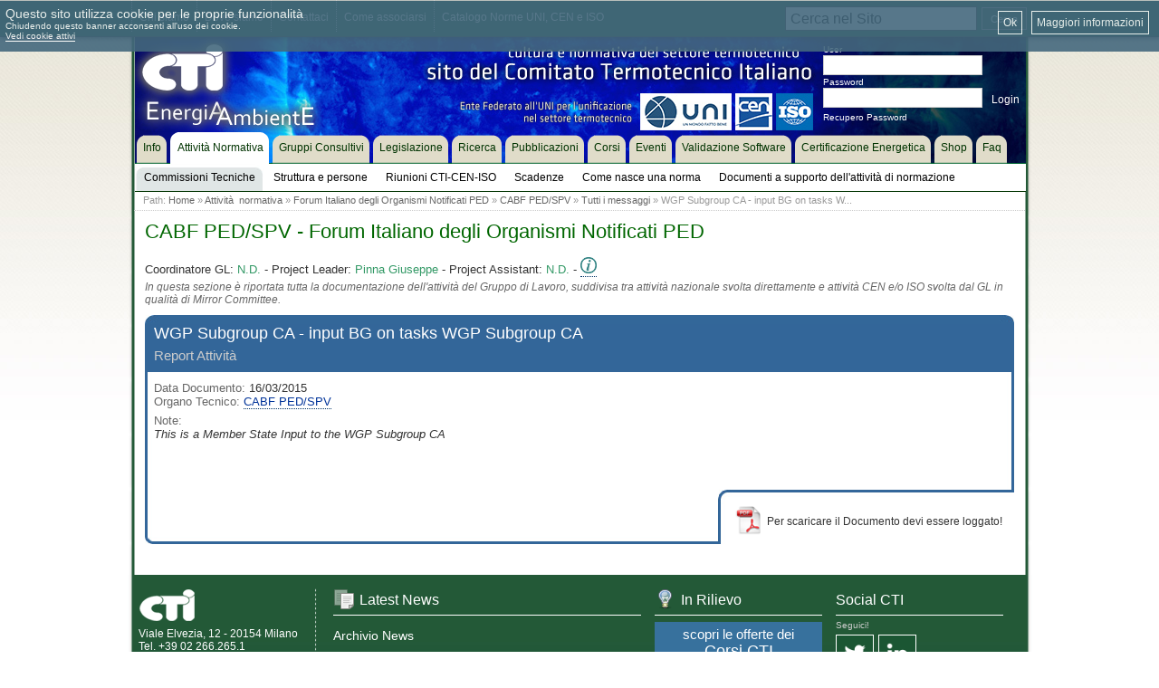

--- FILE ---
content_type: text/javascript; charset: UTF-8;charset=ISO-8859-15
request_url: https://www.cti2000.it/inc/js/javascript.php
body_size: 107761
content:
//MooTools, My Object Oriented Javascript Tools. Copyright (c) 2006-2007 Valerio Proietti, <http://mad4milk.net>, MIT Style License.
var MooTools={version:'1.11'};function $defined(obj){return(obj!=undefined);};function $type(obj){if(!$defined(obj))return false;if(obj.htmlElement)return'element';var type=typeof obj;if(type=='object'&&obj.nodeName){switch(obj.nodeType){case 1:return'element';case 3:return(/\S/).test(obj.nodeValue)?'textnode':'whitespace';}}
if(type=='object'||type=='function'){switch(obj.constructor){case Array:return'array';case RegExp:return'regexp';case Class:return'class';}
if(typeof obj.length=='number'){if(obj.item)return'collection';if(obj.callee)return'arguments';}}
return type;};function $merge(){var mix={};for(var i=0;i<arguments.length;i++){for(var property in arguments[i]){var ap=arguments[i][property];var mp=mix[property];if(mp&&$type(ap)=='object'&&$type(mp)=='object')mix[property]=$merge(mp,ap);else mix[property]=ap;}}
return mix;};var $extend=function(){var args=arguments;if(!args[1])args=[this,args[0]];for(var property in args[1])args[0][property]=args[1][property];return args[0];};var $native=function(){for(var i=0,l=arguments.length;i<l;i++){arguments[i].extend=function(props){for(var prop in props){if(!this.prototype[prop])this.prototype[prop]=props[prop];if(!this[prop])this[prop]=$native.generic(prop);}};}};$native.generic=function(prop){return function(bind){return this.prototype[prop].apply(bind,Array.prototype.slice.call(arguments,1));};};$native(Function,Array,String,Number);function $chk(obj){return!!(obj||obj===0);};function $pick(obj,picked){return $defined(obj)?obj:picked;};function $random(min,max){return Math.floor(Math.random()*(max-min+1)+min);};function $time(){return new Date().getTime();};function $clear(timer){clearTimeout(timer);clearInterval(timer);return null;};var Abstract=function(obj){obj=obj||{};obj.extend=$extend;return obj;};var Window=new Abstract(window);var Document=new Abstract(document);document.head=document.getElementsByTagName('head')[0];window.xpath=!!(document.evaluate);if(window.ActiveXObject)window.ie=window[window.XMLHttpRequest?'ie7':'ie6']=true;else if(document.childNodes&&!document.all&&!navigator.taintEnabled)window.webkit=window[window.xpath?'webkit420':'webkit419']=true;else if(document.getBoxObjectFor!=null)window.gecko=true;window.khtml=window.webkit;Object.extend=$extend;if(typeof HTMLElement=='undefined'){var HTMLElement=function(){};if(window.webkit)document.createElement("iframe");HTMLElement.prototype=(window.webkit)?window["[[DOMElement.prototype]]"]:{};}
HTMLElement.prototype.htmlElement=function(){};if(window.ie6)try{document.execCommand("BackgroundImageCache",false,true);}catch(e){};var Class=function(properties){var klass=function(){return(arguments[0]!==null&&this.initialize&&$type(this.initialize)=='function')?this.initialize.apply(this,arguments):this;};$extend(klass,this);klass.prototype=properties;klass.constructor=Class;return klass;};Class.empty=function(){};Class.prototype={extend:function(properties){var proto=new this(null);for(var property in properties){var pp=proto[property];proto[property]=Class.Merge(pp,properties[property]);}
return new Class(proto);},implement:function(){for(var i=0,l=arguments.length;i<l;i++)$extend(this.prototype,arguments[i]);}};Class.Merge=function(previous,current){if(previous&&previous!=current){var type=$type(current);if(type!=$type(previous))return current;switch(type){case'function':var merged=function(){this.parent=arguments.callee.parent;return current.apply(this,arguments);};merged.parent=previous;return merged;case'object':return $merge(previous,current);}}
return current;};var Chain=new Class({chain:function(fn){this.chains=this.chains||[];this.chains.push(fn);return this;},callChain:function(){if(this.chains&&this.chains.length)this.chains.shift().delay(10,this);},clearChain:function(){this.chains=[];}});var Events=new Class({addEvent:function(type,fn){if(fn!=Class.empty){this.$events=this.$events||{};this.$events[type]=this.$events[type]||[];this.$events[type].include(fn);}
return this;},fireEvent:function(type,args,delay){if(this.$events&&this.$events[type]){this.$events[type].each(function(fn){fn.create({'bind':this,'delay':delay,'arguments':args})();},this);}
return this;},removeEvent:function(type,fn){if(this.$events&&this.$events[type])this.$events[type].remove(fn);return this;}});var Options=new Class({setOptions:function(){this.options=$merge.apply(null,[this.options].extend(arguments));if(this.addEvent){for(var option in this.options){if($type(this.options[option]=='function')&&(/^on[A-Z]/).test(option))this.addEvent(option,this.options[option]);}}
return this;}});Array.extend({forEach:function(fn,bind){for(var i=0,j=this.length;i<j;i++)fn.call(bind,this[i],i,this);},filter:function(fn,bind){var results=[];for(var i=0,j=this.length;i<j;i++){if(fn.call(bind,this[i],i,this))results.push(this[i]);}
return results;},map:function(fn,bind){var results=[];for(var i=0,j=this.length;i<j;i++)results[i]=fn.call(bind,this[i],i,this);return results;},every:function(fn,bind){for(var i=0,j=this.length;i<j;i++){if(!fn.call(bind,this[i],i,this))return false;}
return true;},some:function(fn,bind){for(var i=0,j=this.length;i<j;i++){if(fn.call(bind,this[i],i,this))return true;}
return false;},indexOf:function(item,from){var len=this.length;for(var i=(from<0)?Math.max(0,len+from):from||0;i<len;i++){if(this[i]===item)return i;}
return-1;},copy:function(start,length){start=start||0;if(start<0)start=this.length+start;length=length||(this.length-start);var newArray=[];for(var i=0;i<length;i++)newArray[i]=this[start++];return newArray;},remove:function(item){var i=0;var len=this.length;while(i<len){if(this[i]===item){this.splice(i,1);len--;}else{i++;}}
return this;},contains:function(item,from){return this.indexOf(item,from)!=-1;},associate:function(keys){var obj={},length=Math.min(this.length,keys.length);for(var i=0;i<length;i++)obj[keys[i]]=this[i];return obj;},extend:function(array){for(var i=0,j=array.length;i<j;i++)this.push(array[i]);return this;},merge:function(array){for(var i=0,l=array.length;i<l;i++)this.include(array[i]);return this;},include:function(item){if(!this.contains(item))this.push(item);return this;},getRandom:function(){return this[$random(0,this.length-1)]||null;},getLast:function(){return this[this.length-1]||null;}});Array.prototype.each=Array.prototype.forEach;Array.each=Array.forEach;function $A(array){return Array.copy(array);};function $each(iterable,fn,bind){if(iterable&&typeof iterable.length=='number'&&$type(iterable)!='object'){Array.forEach(iterable,fn,bind);}else{for(var name in iterable)fn.call(bind||iterable,iterable[name],name);}};Array.prototype.test=Array.prototype.contains;String.extend({test:function(regex,params){return(($type(regex)=='string')?new RegExp(regex,params):regex).test(this);},toInt:function(){return parseInt(this,10);},toFloat:function(){return parseFloat(this);},camelCase:function(){return this.replace(/-\D/g,function(match){return match.charAt(1).toUpperCase();});},hyphenate:function(){return this.replace(/\w[A-Z]/g,function(match){return(match.charAt(0)+'-'+match.charAt(1).toLowerCase());});},capitalize:function(){return this.replace(/\b[a-z]/g,function(match){return match.toUpperCase();});},trim:function(){return this.replace(/^\s+|\s+$/g,'');},clean:function(){return this.replace(/\s{2,}/g,' ').trim();},rgbToHex:function(array){var rgb=this.match(/\d{1,3}/g);return(rgb)?rgb.rgbToHex(array):false;},hexToRgb:function(array){var hex=this.match(/^#?(\w{1,2})(\w{1,2})(\w{1,2})$/);return(hex)?hex.slice(1).hexToRgb(array):false;},contains:function(string,s){return(s)?(s+this+s).indexOf(s+string+s)>-1:this.indexOf(string)>-1;},escapeRegExp:function(){return this.replace(/([.*+?^${}()|[\]\/\\])/g,'\\$1');}});Array.extend({rgbToHex:function(array){if(this.length<3)return false;if(this.length==4&&this[3]==0&&!array)return'transparent';var hex=[];for(var i=0;i<3;i++){var bit=(this[i]-0).toString(16);hex.push((bit.length==1)?'0'+bit:bit);}
return array?hex:'#'+hex.join('');},hexToRgb:function(array){if(this.length!=3)return false;var rgb=[];for(var i=0;i<3;i++){rgb.push(parseInt((this[i].length==1)?this[i]+this[i]:this[i],16));}
return array?rgb:'rgb('+rgb.join(',')+')';}});Function.extend({create:function(options){var fn=this;options=$merge({'bind':fn,'event':false,'arguments':null,'delay':false,'periodical':false,'attempt':false},options);if($chk(options.arguments)&&$type(options.arguments)!='array')options.arguments=[options.arguments];return function(event){var args;if(options.event){event=event||window.event;args=[(options.event===true)?event:new options.event(event)];if(options.arguments)args.extend(options.arguments);}
else args=options.arguments||arguments;var returns=function(){return fn.apply($pick(options.bind,fn),args);};if(options.delay)return setTimeout(returns,options.delay);if(options.periodical)return setInterval(returns,options.periodical);if(options.attempt)try{return returns();}catch(err){return false;};return returns();};},pass:function(args,bind){return this.create({'arguments':args,'bind':bind});},attempt:function(args,bind){return this.create({'arguments':args,'bind':bind,'attempt':true})();},bind:function(bind,args){return this.create({'bind':bind,'arguments':args});},bindAsEventListener:function(bind,args){return this.create({'bind':bind,'event':true,'arguments':args});},delay:function(delay,bind,args){return this.create({'delay':delay,'bind':bind,'arguments':args})();},periodical:function(interval,bind,args){return this.create({'periodical':interval,'bind':bind,'arguments':args})();}});Number.extend({toInt:function(){return parseInt(this);},toFloat:function(){return parseFloat(this);},limit:function(min,max){return Math.min(max,Math.max(min,this));},round:function(precision){precision=Math.pow(10,precision||0);return Math.round(this*precision)/precision;},times:function(fn){for(var i=0;i<this;i++)fn(i);}});var Element=new Class({initialize:function(el,props){if($type(el)=='string'){if(window.ie&&props&&(props.name||props.type)){var name=(props.name)?' name="'+props.name+'"':'';var type=(props.type)?' type="'+props.type+'"':'';delete props.name;delete props.type;el='<'+el+name+type+'>';}
el=document.createElement(el);}
el=$(el);return(!props||!el)?el:el.set(props);}});var Elements=new Class({initialize:function(elements){return(elements)?$extend(elements,this):this;}});Elements.extend=function(props){for(var prop in props){this.prototype[prop]=props[prop];this[prop]=$native.generic(prop);}};function $(el){if(!el)return null;if(el.htmlElement)return Garbage.collect(el);if([window,document].contains(el))return el;var type=$type(el);if(type=='string'){el=document.getElementById(el);type=(el)?'element':false;}
if(type!='element')return null;if(el.htmlElement)return Garbage.collect(el);if(['object','embed'].contains(el.tagName.toLowerCase()))return el;$extend(el,Element.prototype);el.htmlElement=function(){};return Garbage.collect(el);};document.getElementsBySelector=document.getElementsByTagName;function $$(){var elements=[];for(var i=0,j=arguments.length;i<j;i++){var selector=arguments[i];switch($type(selector)){case'element':elements.push(selector);case'boolean':break;case false:break;case'string':selector=document.getElementsBySelector(selector,true);default:elements.extend(selector);}}
return $$.unique(elements);};$$.unique=function(array){var elements=[];for(var i=0,l=array.length;i<l;i++){if(array[i].$included)continue;var element=$(array[i]);if(element&&!element.$included){element.$included=true;elements.push(element);}}
for(var n=0,d=elements.length;n<d;n++)elements[n].$included=null;return new Elements(elements);};Elements.Multi=function(property){return function(){var args=arguments;var items=[];var elements=true;for(var i=0,j=this.length,returns;i<j;i++){returns=this[i][property].apply(this[i],args);if($type(returns)!='element')elements=false;items.push(returns);};return(elements)?$$.unique(items):items;};};Element.extend=function(properties){for(var property in properties){HTMLElement.prototype[property]=properties[property];Element.prototype[property]=properties[property];Element[property]=$native.generic(property);var elementsProperty=(Array.prototype[property])?property+'Elements':property;Elements.prototype[elementsProperty]=Elements.Multi(property);}};Element.extend({set:function(props){for(var prop in props){var val=props[prop];switch(prop){case'styles':this.setStyles(val);break;case'events':if(this.addEvents)this.addEvents(val);break;case'properties':this.setProperties(val);break;default:this.setProperty(prop,val);}}
return this;},inject:function(el,where){el=$(el);switch(where){case'before':el.parentNode.insertBefore(this,el);break;case'after':var next=el.getNext();if(!next)el.parentNode.appendChild(this);else el.parentNode.insertBefore(this,next);break;case'top':var first=el.firstChild;if(first){el.insertBefore(this,first);break;}
default:el.appendChild(this);}
return this;},injectBefore:function(el){return this.inject(el,'before');},injectAfter:function(el){return this.inject(el,'after');},injectInside:function(el){return this.inject(el,'bottom');},injectTop:function(el){return this.inject(el,'top');},adopt:function(){var elements=[];$each(arguments,function(argument){elements=elements.concat(argument);});$$(elements).inject(this);return this;},remove:function(){return this.parentNode.removeChild(this);},clone:function(contents){var el=$(this.cloneNode(contents!==false));if(!el.$events)return el;el.$events={};for(var type in this.$events)el.$events[type]={'keys':$A(this.$events[type].keys),'values':$A(this.$events[type].values)};return el.removeEvents();},replaceWith:function(el){el=$(el);this.parentNode.replaceChild(el,this);return el;},appendText:function(text){this.appendChild(document.createTextNode(text));return this;},hasClass:function(className){return this.className.contains(className,' ');},addClass:function(className){if(!this.hasClass(className))this.className=(this.className+' '+className).clean();return this;},removeClass:function(className){this.className=this.className.replace(new RegExp('(^|\\s)'+className+'(?:\\s|$)'),'$1').clean();return this;},toggleClass:function(className){return this.hasClass(className)?this.removeClass(className):this.addClass(className);},setStyle:function(property,value){switch(property){case'opacity':return this.setOpacity(parseFloat(value));case'float':property=(window.ie)?'styleFloat':'cssFloat';}
property=property.camelCase();switch($type(value)){case'number':if(!['zIndex','zoom'].contains(property))value+='px';break;case'array':value='rgb('+value.join(',')+')';}
this.style[property]=value;return this;},setStyles:function(source){switch($type(source)){case'object':Element.setMany(this,'setStyle',source);break;case'string':this.style.cssText=source;}
return this;},setOpacity:function(opacity){if(opacity==0){if(this.style.visibility!="hidden")this.style.visibility="hidden";}else{if(this.style.visibility!="visible")this.style.visibility="visible";}
if(!this.currentStyle||!this.currentStyle.hasLayout)this.style.zoom=1;if(window.ie)this.style.filter=(opacity==1)?'':"alpha(opacity="+opacity*100+")";this.style.opacity=this.$tmp.opacity=opacity;return this;},getStyle:function(property){property=property.camelCase();var result=this.style[property];if(!$chk(result)){if(property=='opacity')return this.$tmp.opacity;result=[];for(var style in Element.Styles){if(property==style){Element.Styles[style].each(function(s){var style=this.getStyle(s);result.push(parseInt(style)?style:'0px');},this);if(property=='border'){var every=result.every(function(bit){return(bit==result[0]);});return(every)?result[0]:false;}
return result.join(' ');}}
if(property.contains('border')){if(Element.Styles.border.contains(property)){return['Width','Style','Color'].map(function(p){return this.getStyle(property+p);},this).join(' ');}else if(Element.borderShort.contains(property)){return['Top','Right','Bottom','Left'].map(function(p){return this.getStyle('border'+p+property.replace('border',''));},this).join(' ');}}
if(document.defaultView)result=document.defaultView.getComputedStyle(this,null).getPropertyValue(property.hyphenate());else if(this.currentStyle)result=this.currentStyle[property];}
if(window.ie)result=Element.fixStyle(property,result,this);if(result&&property.test(/color/i)&&result.contains('rgb')){return result.split('rgb').splice(1,4).map(function(color){return color.rgbToHex();}).join(' ');}
return result;},getStyles:function(){return Element.getMany(this,'getStyle',arguments);},walk:function(brother,start){brother+='Sibling';var el=(start)?this[start]:this[brother];while(el&&$type(el)!='element')el=el[brother];return $(el);},getPrevious:function(){return this.walk('previous');},getNext:function(){return this.walk('next');},getFirst:function(){return this.walk('next','firstChild');},getLast:function(){return this.walk('previous','lastChild');},getParent:function(){return $(this.parentNode);},getChildren:function(){return $$(this.childNodes);},hasChild:function(el){return!!$A(this.getElementsByTagName('*')).contains(el);},getProperty:function(property){var index=Element.Properties[property];if(index)return this[index];var flag=Element.PropertiesIFlag[property]||0;if(!window.ie||flag)return this.getAttribute(property,flag);var node=this.attributes[property];return(node)?node.nodeValue:null;},removeProperty:function(property){var index=Element.Properties[property];if(index)this[index]='';else this.removeAttribute(property);return this;},getProperties:function(){return Element.getMany(this,'getProperty',arguments);},setProperty:function(property,value){var index=Element.Properties[property];if(index)this[index]=value;else this.setAttribute(property,value);return this;},setProperties:function(source){return Element.setMany(this,'setProperty',source);},setHTML:function(){this.innerHTML=$A(arguments).join('');return this;},setText:function(text){var tag=this.getTag();if(['style','script'].contains(tag)){if(window.ie){if(tag=='style')this.styleSheet.cssText=text;else if(tag=='script')this.setProperty('text',text);return this;}else{this.removeChild(this.firstChild);return this.appendText(text);}}
this[$defined(this.innerText)?'innerText':'textContent']=text;return this;},getText:function(){var tag=this.getTag();if(['style','script'].contains(tag)){if(window.ie){if(tag=='style')return this.styleSheet.cssText;else if(tag=='script')return this.getProperty('text');}else{return this.innerHTML;}}
return($pick(this.innerText,this.textContent));},getTag:function(){return this.tagName.toLowerCase();},empty:function(){Garbage.trash(this.getElementsByTagName('*'));return this.setHTML('');}});Element.fixStyle=function(property,result,element){if($chk(parseInt(result)))return result;if(['height','width'].contains(property)){var values=(property=='width')?['left','right']:['top','bottom'];var size=0;values.each(function(value){size+=element.getStyle('border-'+value+'-width').toInt()+element.getStyle('padding-'+value).toInt();});return element['offset'+property.capitalize()]-size+'px';}else if(property.test(/border(.+)Width|margin|padding/)){return'0px';}
return result;};Element.Styles={'border':[],'padding':[],'margin':[]};['Top','Right','Bottom','Left'].each(function(direction){for(var style in Element.Styles)Element.Styles[style].push(style+direction);});Element.borderShort=['borderWidth','borderStyle','borderColor'];Element.getMany=function(el,method,keys){var result={};$each(keys,function(key){result[key]=el[method](key);});return result;};Element.setMany=function(el,method,pairs){for(var key in pairs)el[method](key,pairs[key]);return el;};Element.Properties=new Abstract({'class':'className','for':'htmlFor','colspan':'colSpan','rowspan':'rowSpan','accesskey':'accessKey','tabindex':'tabIndex','maxlength':'maxLength','readonly':'readOnly','frameborder':'frameBorder','value':'value','disabled':'disabled','checked':'checked','multiple':'multiple','selected':'selected'});Element.PropertiesIFlag={'href':2,'src':2};Element.Methods={Listeners:{addListener:function(type,fn){if(this.addEventListener)this.addEventListener(type,fn,false);else this.attachEvent('on'+type,fn);return this;},removeListener:function(type,fn){if(this.removeEventListener)this.removeEventListener(type,fn,false);else this.detachEvent('on'+type,fn);return this;}}};window.extend(Element.Methods.Listeners);document.extend(Element.Methods.Listeners);Element.extend(Element.Methods.Listeners);var Garbage={elements:[],collect:function(el){if(!el.$tmp){Garbage.elements.push(el);el.$tmp={'opacity':1};}
return el;},trash:function(elements){for(var i=0,j=elements.length,el;i<j;i++){if(!(el=elements[i])||!el.$tmp)continue;if(el.$events)el.fireEvent('trash').removeEvents();for(var p in el.$tmp)el.$tmp[p]=null;for(var d in Element.prototype)el[d]=null;Garbage.elements[Garbage.elements.indexOf(el)]=null;el.htmlElement=el.$tmp=el=null;}
Garbage.elements.remove(null);},empty:function(){Garbage.collect(window);Garbage.collect(document);Garbage.trash(Garbage.elements);}};window.addListener('beforeunload',function(){window.addListener('unload',Garbage.empty);if(window.ie)window.addListener('unload',CollectGarbage);});var Event=new Class({initialize:function(event){if(event&&event.$extended)return event;this.$extended=true;event=event||window.event;this.event=event;this.type=event.type;this.target=event.target||event.srcElement;if(this.target.nodeType==3)this.target=this.target.parentNode;this.shift=event.shiftKey;this.control=event.ctrlKey;this.alt=event.altKey;this.meta=event.metaKey;if(['DOMMouseScroll','mousewheel'].contains(this.type)){this.wheel=(event.wheelDelta)?event.wheelDelta/120:-(event.detail||0)/3;}else if(this.type.contains('key')){this.code=event.which||event.keyCode;for(var name in Event.keys){if(Event.keys[name]==this.code){this.key=name;break;}}
if(this.type=='keydown'){var fKey=this.code-111;if(fKey>0&&fKey<13)this.key='f'+fKey;}
this.key=this.key||String.fromCharCode(this.code).toLowerCase();}else if(this.type.test(/(click|mouse|menu)/)){this.page={'x':event.pageX||event.clientX+document.documentElement.scrollLeft,'y':event.pageY||event.clientY+document.documentElement.scrollTop};this.client={'x':event.pageX?event.pageX-window.pageXOffset:event.clientX,'y':event.pageY?event.pageY-window.pageYOffset:event.clientY};this.rightClick=(event.which==3)||(event.button==2);switch(this.type){case'mouseover':this.relatedTarget=event.relatedTarget||event.fromElement;break;case'mouseout':this.relatedTarget=event.relatedTarget||event.toElement;}
this.fixRelatedTarget();}
return this;},stop:function(){return this.stopPropagation().preventDefault();},stopPropagation:function(){if(this.event.stopPropagation)this.event.stopPropagation();else this.event.cancelBubble=true;return this;},preventDefault:function(){if(this.event.preventDefault)this.event.preventDefault();else this.event.returnValue=false;return this;}});Event.fix={relatedTarget:function(){if(this.relatedTarget&&this.relatedTarget.nodeType==3)this.relatedTarget=this.relatedTarget.parentNode;},relatedTargetGecko:function(){try{Event.fix.relatedTarget.call(this);}catch(e){this.relatedTarget=this.target;}}};Event.prototype.fixRelatedTarget=(window.gecko)?Event.fix.relatedTargetGecko:Event.fix.relatedTarget;Event.keys=new Abstract({'enter':13,'up':38,'down':40,'left':37,'right':39,'esc':27,'space':32,'backspace':8,'tab':9,'delete':46});Element.Methods.Events={addEvent:function(type,fn){this.$events=this.$events||{};this.$events[type]=this.$events[type]||{'keys':[],'values':[]};if(this.$events[type].keys.contains(fn))return this;this.$events[type].keys.push(fn);var realType=type;var custom=Element.Events[type];if(custom){if(custom.add)custom.add.call(this,fn);if(custom.map)fn=custom.map;if(custom.type)realType=custom.type;}
if(!this.addEventListener)fn=fn.create({'bind':this,'event':true});this.$events[type].values.push(fn);return(Element.NativeEvents.contains(realType))?this.addListener(realType,fn):this;},removeEvent:function(type,fn){if(!this.$events||!this.$events[type])return this;var pos=this.$events[type].keys.indexOf(fn);if(pos==-1)return this;var key=this.$events[type].keys.splice(pos,1)[0];var value=this.$events[type].values.splice(pos,1)[0];var custom=Element.Events[type];if(custom){if(custom.remove)custom.remove.call(this,fn);if(custom.type)type=custom.type;}
return(Element.NativeEvents.contains(type))?this.removeListener(type,value):this;},addEvents:function(source){return Element.setMany(this,'addEvent',source);},removeEvents:function(type){if(!this.$events)return this;if(!type){for(var evType in this.$events)this.removeEvents(evType);this.$events=null;}else if(this.$events[type]){this.$events[type].keys.each(function(fn){this.removeEvent(type,fn);},this);this.$events[type]=null;}
return this;},fireEvent:function(type,args,delay){if(this.$events&&this.$events[type]){this.$events[type].keys.each(function(fn){fn.create({'bind':this,'delay':delay,'arguments':args})();},this);}
return this;},cloneEvents:function(from,type){if(!from.$events)return this;if(!type){for(var evType in from.$events)this.cloneEvents(from,evType);}else if(from.$events[type]){from.$events[type].keys.each(function(fn){this.addEvent(type,fn);},this);}
return this;}};window.extend(Element.Methods.Events);document.extend(Element.Methods.Events);Element.extend(Element.Methods.Events);Element.Events=new Abstract({'mouseenter':{type:'mouseover',map:function(event){event=new Event(event);if(event.relatedTarget!=this&&!this.hasChild(event.relatedTarget))this.fireEvent('mouseenter',event);}},'mouseleave':{type:'mouseout',map:function(event){event=new Event(event);if(event.relatedTarget!=this&&!this.hasChild(event.relatedTarget))this.fireEvent('mouseleave',event);}},'mousewheel':{type:(window.gecko)?'DOMMouseScroll':'mousewheel'}});Element.NativeEvents=['click','dblclick','mouseup','mousedown','mousewheel','DOMMouseScroll','mouseover','mouseout','mousemove','keydown','keypress','keyup','load','unload','beforeunload','resize','move','focus','blur','change','submit','reset','select','error','abort','contextmenu','scroll'];Function.extend({bindWithEvent:function(bind,args){return this.create({'bind':bind,'arguments':args,'event':Event});}});Elements.extend({filterByTag:function(tag){return new Elements(this.filter(function(el){return(Element.getTag(el)==tag);}));},filterByClass:function(className,nocash){var elements=this.filter(function(el){return(el.className&&el.className.contains(className,' '));});return(nocash)?elements:new Elements(elements);},filterById:function(id,nocash){var elements=this.filter(function(el){return(el.id==id);});return(nocash)?elements:new Elements(elements);},filterByAttribute:function(name,operator,value,nocash){var elements=this.filter(function(el){var current=Element.getProperty(el,name);if(!current)return false;if(!operator)return true;switch(operator){case'=':return(current==value);case'*=':return(current.contains(value));case'^=':return(current.substr(0,value.length)==value);case'$=':return(current.substr(current.length-value.length)==value);case'!=':return(current!=value);case'~=':return current.contains(value,' ');}
return false;});return(nocash)?elements:new Elements(elements);}});function $E(selector,filter){return($(filter)||document).getElement(selector);};function $ES(selector,filter){return($(filter)||document).getElementsBySelector(selector);};$$.shared={'regexp':/^(\w*|\*)(?:#([\w-]+)|\.([\w-]+))?(?:\[(\w+)(?:([!*^$]?=)["']?([^"'\]]*)["']?)?])?$/,'xpath':{getParam:function(items,context,param,i){var temp=[context.namespaceURI?'xhtml:':'',param[1]];if(param[2])temp.push('[@id="',param[2],'"]');if(param[3])temp.push('[contains(concat(" ", @class, " "), " ',param[3],' ")]');if(param[4]){if(param[5]&&param[6]){switch(param[5]){case'*=':temp.push('[contains(@',param[4],', "',param[6],'")]');break;case'^=':temp.push('[starts-with(@',param[4],', "',param[6],'")]');break;case'$=':temp.push('[substring(@',param[4],', string-length(@',param[4],') - ',param[6].length,' + 1) = "',param[6],'"]');break;case'=':temp.push('[@',param[4],'="',param[6],'"]');break;case'!=':temp.push('[@',param[4],'!="',param[6],'"]');}}else{temp.push('[@',param[4],']');}}
items.push(temp.join(''));return items;},getItems:function(items,context,nocash){var elements=[];var xpath=document.evaluate('.//'+items.join('//'),context,$$.shared.resolver,XPathResult.UNORDERED_NODE_SNAPSHOT_TYPE,null);for(var i=0,j=xpath.snapshotLength;i<j;i++)elements.push(xpath.snapshotItem(i));return(nocash)?elements:new Elements(elements.map($));}},'normal':{getParam:function(items,context,param,i){if(i==0){if(param[2]){var el=context.getElementById(param[2]);if(!el||((param[1]!='*')&&(Element.getTag(el)!=param[1])))return false;items=[el];}else{items=$A(context.getElementsByTagName(param[1]));}}else{items=$$.shared.getElementsByTagName(items,param[1]);if(param[2])items=Elements.filterById(items,param[2],true);}
if(param[3])items=Elements.filterByClass(items,param[3],true);if(param[4])items=Elements.filterByAttribute(items,param[4],param[5],param[6],true);return items;},getItems:function(items,context,nocash){return(nocash)?items:$$.unique(items);}},resolver:function(prefix){return(prefix=='xhtml')?'http://www.w3.org/1999/xhtml':false;},getElementsByTagName:function(context,tagName){var found=[];for(var i=0,j=context.length;i<j;i++)found.extend(context[i].getElementsByTagName(tagName));return found;}};$$.shared.method=(window.xpath)?'xpath':'normal';Element.Methods.Dom={getElements:function(selector,nocash){var items=[];selector=selector.trim().split(' ');for(var i=0,j=selector.length;i<j;i++){var sel=selector[i];var param=sel.match($$.shared.regexp);if(!param)break;param[1]=param[1]||'*';var temp=$$.shared[$$.shared.method].getParam(items,this,param,i);if(!temp)break;items=temp;}
return $$.shared[$$.shared.method].getItems(items,this,nocash);},getElement:function(selector){return $(this.getElements(selector,true)[0]||false);},getElementsBySelector:function(selector,nocash){var elements=[];selector=selector.split(',');for(var i=0,j=selector.length;i<j;i++)elements=elements.concat(this.getElements(selector[i],true));return(nocash)?elements:$$.unique(elements);}};Element.extend({getElementById:function(id){var el=document.getElementById(id);if(!el)return false;for(var parent=el.parentNode;parent!=this;parent=parent.parentNode){if(!parent)return false;}
return el;},getElementsByClassName:function(className){return this.getElements('.'+className);}});document.extend(Element.Methods.Dom);Element.extend(Element.Methods.Dom);Element.extend({getValue:function(){switch(this.getTag()){case'select':var values=[];$each(this.options,function(option){if(option.selected)values.push($pick(option.value,option.text));});return(this.multiple)?values:values[0];case'input':if(!(this.checked&&['checkbox','radio'].contains(this.type))&&!['hidden','text','password'].contains(this.type))break;case'textarea':return this.value;}
return false;},getFormElements:function(){return $$(this.getElementsByTagName('input'),this.getElementsByTagName('select'),this.getElementsByTagName('textarea'));},toQueryString:function(){var queryString=[];this.getFormElements().each(function(el){var name=el.name;var value=el.getValue();if(value===false||!name||el.disabled)return;var qs=function(val){queryString.push(name+'='+encodeURIComponent(val));};if($type(value)=='array')value.each(qs);else qs(value);});return queryString.join('&');}});Element.extend({scrollTo:function(x,y){this.scrollLeft=x;this.scrollTop=y;},getSize:function(){return{'scroll':{'x':this.scrollLeft,'y':this.scrollTop},'size':{'x':this.offsetWidth,'y':this.offsetHeight},'scrollSize':{'x':this.scrollWidth,'y':this.scrollHeight}};},getPosition:function(overflown){overflown=overflown||[];var el=this,left=0,top=0;do{left+=el.offsetLeft||0;top+=el.offsetTop||0;el=el.offsetParent;}while(el);overflown.each(function(element){left-=element.scrollLeft||0;top-=element.scrollTop||0;});return{'x':left,'y':top};},getTop:function(overflown){return this.getPosition(overflown).y;},getLeft:function(overflown){return this.getPosition(overflown).x;},getCoordinates:function(overflown){var position=this.getPosition(overflown);var obj={'width':this.offsetWidth,'height':this.offsetHeight,'left':position.x,'top':position.y};obj.right=obj.left+obj.width;obj.bottom=obj.top+obj.height;return obj;}});Element.Events.domready={add:function(fn){if(window.loaded){fn.call(this);return;}
var domReady=function(){if(window.loaded)return;window.loaded=true;window.timer=$clear(window.timer);this.fireEvent('domready');}.bind(this);if(document.readyState&&window.webkit){window.timer=function(){if(['loaded','complete'].contains(document.readyState))domReady();}.periodical(50);}else if(document.readyState&&window.ie){if(!$('ie_ready')){var src=(window.location.protocol=='https:')?'://0':'javascript:void(0)';document.write('<script id="ie_ready" defer src="'+src+'"><\/script>');$('ie_ready').onreadystatechange=function(){if(this.readyState=='complete')domReady();};}}else{window.addListener("load",domReady);document.addListener("DOMContentLoaded",domReady);}}};window.onDomReady=function(fn){return this.addEvent('domready',fn);};window.extend({getWidth:function(){if(this.webkit419)return this.innerWidth;if(this.opera)return document.body.clientWidth;return document.documentElement.clientWidth;},getHeight:function(){if(this.webkit419)return this.innerHeight;if(this.opera)return document.body.clientHeight;return document.documentElement.clientHeight;},getScrollWidth:function(){if(this.ie)return Math.max(document.documentElement.offsetWidth,document.documentElement.scrollWidth);if(this.webkit)return document.body.scrollWidth;return document.documentElement.scrollWidth;},getScrollHeight:function(){if(this.ie)return Math.max(document.documentElement.offsetHeight,document.documentElement.scrollHeight);if(this.webkit)return document.body.scrollHeight;return document.documentElement.scrollHeight;},getScrollLeft:function(){return this.pageXOffset||document.documentElement.scrollLeft;},getScrollTop:function(){return this.pageYOffset||document.documentElement.scrollTop;},getSize:function(){return{'size':{'x':this.getWidth(),'y':this.getHeight()},'scrollSize':{'x':this.getScrollWidth(),'y':this.getScrollHeight()},'scroll':{'x':this.getScrollLeft(),'y':this.getScrollTop()}};},getPosition:function(){return{'x':0,'y':0};}});var Fx={};Fx.Base=new Class({options:{onStart:Class.empty,onComplete:Class.empty,onCancel:Class.empty,transition:function(p){return-(Math.cos(Math.PI*p)-1)/2;},duration:500,unit:'px',wait:true,fps:50},initialize:function(options){this.element=this.element||null;this.setOptions(options);if(this.options.initialize)this.options.initialize.call(this);},step:function(){var time=$time();if(time<this.time+this.options.duration){this.delta=this.options.transition((time-this.time)/this.options.duration);this.setNow();this.increase();}else{this.stop(true);this.set(this.to);this.fireEvent('onComplete',this.element,10);this.callChain();}},set:function(to){this.now=to;this.increase();return this;},setNow:function(){this.now=this.compute(this.from,this.to);},compute:function(from,to){return(to-from)*this.delta+from;},start:function(from,to){if(!this.options.wait)this.stop();else if(this.timer)return this;this.from=from;this.to=to;this.change=this.to-this.from;this.time=$time();this.timer=this.step.periodical(Math.round(1000/this.options.fps),this);this.fireEvent('onStart',this.element);return this;},stop:function(end){if(!this.timer)return this;this.timer=$clear(this.timer);if(!end)this.fireEvent('onCancel',this.element);return this;},custom:function(from,to){return this.start(from,to);},clearTimer:function(end){return this.stop(end);}});Fx.Base.implement(new Chain,new Events,new Options);Fx.CSS={select:function(property,to){if(property.test(/color/i))return this.Color;var type=$type(to);if((type=='array')||(type=='string'&&to.contains(' ')))return this.Multi;return this.Single;},parse:function(el,property,fromTo){if(!fromTo.push)fromTo=[fromTo];var from=fromTo[0],to=fromTo[1];if(!$chk(to)){to=from;from=el.getStyle(property);}
var css=this.select(property,to);return{'from':css.parse(from),'to':css.parse(to),'css':css};}};Fx.CSS.Single={parse:function(value){return parseFloat(value);},getNow:function(from,to,fx){return fx.compute(from,to);},getValue:function(value,unit,property){if(unit=='px'&&property!='opacity')value=Math.round(value);return value+unit;}};Fx.CSS.Multi={parse:function(value){return value.push?value:value.split(' ').map(function(v){return parseFloat(v);});},getNow:function(from,to,fx){var now=[];for(var i=0;i<from.length;i++)now[i]=fx.compute(from[i],to[i]);return now;},getValue:function(value,unit,property){if(unit=='px'&&property!='opacity')value=value.map(Math.round);return value.join(unit+' ')+unit;}};Fx.CSS.Color={parse:function(value){return value.push?value:value.hexToRgb(true);},getNow:function(from,to,fx){var now=[];for(var i=0;i<from.length;i++)now[i]=Math.round(fx.compute(from[i],to[i]));return now;},getValue:function(value){return'rgb('+value.join(',')+')';}};Fx.Style=Fx.Base.extend({initialize:function(el,property,options){this.element=$(el);this.property=property;this.parent(options);},hide:function(){return this.set(0);},setNow:function(){this.now=this.css.getNow(this.from,this.to,this);},set:function(to){this.css=Fx.CSS.select(this.property,to);return this.parent(this.css.parse(to));},start:function(from,to){if(this.timer&&this.options.wait)return this;var parsed=Fx.CSS.parse(this.element,this.property,[from,to]);this.css=parsed.css;return this.parent(parsed.from,parsed.to);},increase:function(){this.element.setStyle(this.property,this.css.getValue(this.now,this.options.unit,this.property));}});Element.extend({effect:function(property,options){return new Fx.Style(this,property,options);}});Fx.Styles=Fx.Base.extend({initialize:function(el,options){this.element=$(el);this.parent(options);},setNow:function(){for(var p in this.from)this.now[p]=this.css[p].getNow(this.from[p],this.to[p],this);},set:function(to){var parsed={};this.css={};for(var p in to){this.css[p]=Fx.CSS.select(p,to[p]);parsed[p]=this.css[p].parse(to[p]);}
return this.parent(parsed);},start:function(obj){if(this.timer&&this.options.wait)return this;this.now={};this.css={};var from={},to={};for(var p in obj){var parsed=Fx.CSS.parse(this.element,p,obj[p]);from[p]=parsed.from;to[p]=parsed.to;this.css[p]=parsed.css;}
return this.parent(from,to);},increase:function(){for(var p in this.now)this.element.setStyle(p,this.css[p].getValue(this.now[p],this.options.unit,p));}});Element.extend({effects:function(options){return new Fx.Styles(this,options);}});Fx.Elements=Fx.Base.extend({initialize:function(elements,options){this.elements=$$(elements);this.parent(options);},setNow:function(){for(var i in this.from){var iFrom=this.from[i],iTo=this.to[i],iCss=this.css[i],iNow=this.now[i]={};for(var p in iFrom)iNow[p]=iCss[p].getNow(iFrom[p],iTo[p],this);}},set:function(to){var parsed={};this.css={};for(var i in to){var iTo=to[i],iCss=this.css[i]={},iParsed=parsed[i]={};for(var p in iTo){iCss[p]=Fx.CSS.select(p,iTo[p]);iParsed[p]=iCss[p].parse(iTo[p]);}}
return this.parent(parsed);},start:function(obj){if(this.timer&&this.options.wait)return this;this.now={};this.css={};var from={},to={};for(var i in obj){var iProps=obj[i],iFrom=from[i]={},iTo=to[i]={},iCss=this.css[i]={};for(var p in iProps){var parsed=Fx.CSS.parse(this.elements[i],p,iProps[p]);iFrom[p]=parsed.from;iTo[p]=parsed.to;iCss[p]=parsed.css;}}
return this.parent(from,to);},increase:function(){for(var i in this.now){var iNow=this.now[i],iCss=this.css[i];for(var p in iNow)this.elements[i].setStyle(p,iCss[p].getValue(iNow[p],this.options.unit,p));}}});Fx.Scroll=Fx.Base.extend({options:{overflown:[],offset:{'x':0,'y':0},wheelStops:true},initialize:function(element,options){this.now=[];this.element=$(element);this.bound={'stop':this.stop.bind(this,false)};this.parent(options);if(this.options.wheelStops){this.addEvent('onStart',function(){document.addEvent('mousewheel',this.bound.stop);}.bind(this));this.addEvent('onComplete',function(){document.removeEvent('mousewheel',this.bound.stop);}.bind(this));}},setNow:function(){for(var i=0;i<2;i++)this.now[i]=this.compute(this.from[i],this.to[i]);},scrollTo:function(x,y){if(this.timer&&this.options.wait)return this;var el=this.element.getSize();var values={'x':x,'y':y};for(var z in el.size){var max=el.scrollSize[z]-el.size[z];if($chk(values[z]))values[z]=($type(values[z])=='number')?values[z].limit(0,max):max;else values[z]=el.scroll[z];values[z]+=this.options.offset[z];}
return this.start([el.scroll.x,el.scroll.y],[values.x,values.y]);},toTop:function(){return this.scrollTo(false,0);},toBottom:function(){return this.scrollTo(false,'full');},toLeft:function(){return this.scrollTo(0,false);},toRight:function(){return this.scrollTo('full',false);},toElement:function(el){var parent=this.element.getPosition(this.options.overflown);var target=$(el).getPosition(this.options.overflown);return this.scrollTo(target.x-parent.x,target.y-parent.y);},increase:function(){this.element.scrollTo(this.now[0],this.now[1]);}});Fx.Slide=Fx.Base.extend({options:{mode:'vertical'},initialize:function(el,options){this.element=$(el);this.wrapper=new Element('div',{'styles':$extend(this.element.getStyles('margin'),{'overflow':'hidden'})}).injectAfter(this.element).adopt(this.element);this.element.setStyle('margin',0);this.setOptions(options);this.now=[];this.parent(this.options);this.open=true;this.addEvent('onComplete',function(){this.open=(this.now[0]===0);});if(window.webkit419)this.addEvent('onComplete',function(){if(this.open)this.element.remove().inject(this.wrapper);});},setNow:function(){for(var i=0;i<2;i++)this.now[i]=this.compute(this.from[i],this.to[i]);},vertical:function(){this.margin='margin-top';this.layout='height';this.offset=this.element.offsetHeight;},horizontal:function(){this.margin='margin-left';this.layout='width';this.offset=this.element.offsetWidth;},slideIn:function(mode){this[mode||this.options.mode]();return this.start([this.element.getStyle(this.margin).toInt(),this.wrapper.getStyle(this.layout).toInt()],[0,this.offset]);},slideOut:function(mode){this[mode||this.options.mode]();return this.start([this.element.getStyle(this.margin).toInt(),this.wrapper.getStyle(this.layout).toInt()],[-this.offset,0]);},hide:function(mode){this[mode||this.options.mode]();this.open=false;return this.set([-this.offset,0]);},show:function(mode){this[mode||this.options.mode]();this.open=true;return this.set([0,this.offset]);},toggle:function(mode){if(this.wrapper.offsetHeight==0||this.wrapper.offsetWidth==0)return this.slideIn(mode);return this.slideOut(mode);},increase:function(){this.element.setStyle(this.margin,this.now[0]+this.options.unit);this.wrapper.setStyle(this.layout,this.now[1]+this.options.unit);}});Fx.Transition=function(transition,params){params=params||[];if($type(params)!='array')params=[params];return $extend(transition,{easeIn:function(pos){return transition(pos,params);},easeOut:function(pos){return 1-transition(1-pos,params);},easeInOut:function(pos){return(pos<=0.5)?transition(2*pos,params)/2:(2-transition(2*(1-pos),params))/2;}});};Fx.Transitions=new Abstract({linear:function(p){return p;}});Fx.Transitions.extend=function(transitions){for(var transition in transitions){Fx.Transitions[transition]=new Fx.Transition(transitions[transition]);Fx.Transitions.compat(transition);}};Fx.Transitions.compat=function(transition){['In','Out','InOut'].each(function(easeType){Fx.Transitions[transition.toLowerCase()+easeType]=Fx.Transitions[transition]['ease'+easeType];});};Fx.Transitions.extend({Pow:function(p,x){return Math.pow(p,x[0]||6);},Expo:function(p){return Math.pow(2,8*(p-1));},Circ:function(p){return 1-Math.sin(Math.acos(p));},Sine:function(p){return 1-Math.sin((1-p)*Math.PI/2);},Back:function(p,x){x=x[0]||1.618;return Math.pow(p,2)*((x+1)*p-x);},Bounce:function(p){var value;for(var a=0,b=1;1;a+=b,b/=2){if(p>=(7-4*a)/11){value=-Math.pow((11-6*a-11*p)/4,2)+b*b;break;}}
return value;},Elastic:function(p,x){return Math.pow(2,10*--p)*Math.cos(20*p*Math.PI*(x[0]||1)/3);}});['Quad','Cubic','Quart','Quint'].each(function(transition,i){Fx.Transitions[transition]=new Fx.Transition(function(p){return Math.pow(p,[i+2]);});Fx.Transitions.compat(transition);});var Drag={};Drag.Base=new Class({options:{handle:false,unit:'px',onStart:Class.empty,onBeforeStart:Class.empty,onComplete:Class.empty,onSnap:Class.empty,onDrag:Class.empty,limit:false,modifiers:{x:'left',y:'top'},grid:false,snap:6},initialize:function(el,options){this.setOptions(options);this.element=$(el);this.handle=$(this.options.handle)||this.element;this.mouse={'now':{},'pos':{}};this.value={'start':{},'now':{}};this.bound={'start':this.start.bindWithEvent(this),'check':this.check.bindWithEvent(this),'drag':this.drag.bindWithEvent(this),'stop':this.stop.bind(this)};this.attach();if(this.options.initialize)this.options.initialize.call(this);},attach:function(){this.handle.addEvent('mousedown',this.bound.start);return this;},detach:function(){this.handle.removeEvent('mousedown',this.bound.start);return this;},start:function(event){this.fireEvent('onBeforeStart',this.element);this.mouse.start=event.page;var limit=this.options.limit;this.limit={'x':[],'y':[]};for(var z in this.options.modifiers){if(!this.options.modifiers[z])continue;this.value.now[z]=this.element.getStyle(this.options.modifiers[z]).toInt();this.mouse.pos[z]=event.page[z]-this.value.now[z];if(limit&&limit[z]){for(var i=0;i<2;i++){if($chk(limit[z][i]))this.limit[z][i]=($type(limit[z][i])=='function')?limit[z][i]():limit[z][i];}}}
if($type(this.options.grid)=='number')this.options.grid={'x':this.options.grid,'y':this.options.grid};document.addListener('mousemove',this.bound.check);document.addListener('mouseup',this.bound.stop);this.fireEvent('onStart',this.element);event.stop();},check:function(event){var distance=Math.round(Math.sqrt(Math.pow(event.page.x-this.mouse.start.x,2)+Math.pow(event.page.y-this.mouse.start.y,2)));if(distance>this.options.snap){document.removeListener('mousemove',this.bound.check);document.addListener('mousemove',this.bound.drag);this.drag(event);this.fireEvent('onSnap',this.element);}
event.stop();},drag:function(event){this.out=false;this.mouse.now=event.page;for(var z in this.options.modifiers){if(!this.options.modifiers[z])continue;this.value.now[z]=this.mouse.now[z]-this.mouse.pos[z];if(this.limit[z]){if($chk(this.limit[z][1])&&(this.value.now[z]>this.limit[z][1])){this.value.now[z]=this.limit[z][1];this.out=true;}else if($chk(this.limit[z][0])&&(this.value.now[z]<this.limit[z][0])){this.value.now[z]=this.limit[z][0];this.out=true;}}
if(this.options.grid[z])this.value.now[z]-=(this.value.now[z]%this.options.grid[z]);this.element.setStyle(this.options.modifiers[z],this.value.now[z]+this.options.unit);}
this.fireEvent('onDrag',this.element);event.stop();},stop:function(){document.removeListener('mousemove',this.bound.check);document.removeListener('mousemove',this.bound.drag);document.removeListener('mouseup',this.bound.stop);this.fireEvent('onComplete',this.element);}});Drag.Base.implement(new Events,new Options);Element.extend({makeResizable:function(options){return new Drag.Base(this,$merge({modifiers:{x:'width',y:'height'}},options));}});Drag.Move=Drag.Base.extend({options:{droppables:[],container:false,overflown:[]},initialize:function(el,options){this.setOptions(options);this.element=$(el);this.droppables=$$(this.options.droppables);this.container=$(this.options.container);this.position={'element':this.element.getStyle('position'),'container':false};if(this.container)this.position.container=this.container.getStyle('position');if(!['relative','absolute','fixed'].contains(this.position.element))this.position.element='absolute';var top=this.element.getStyle('top').toInt();var left=this.element.getStyle('left').toInt();if(this.position.element=='absolute'&&!['relative','absolute','fixed'].contains(this.position.container)){top=$chk(top)?top:this.element.getTop(this.options.overflown);left=$chk(left)?left:this.element.getLeft(this.options.overflown);}else{top=$chk(top)?top:0;left=$chk(left)?left:0;}
this.element.setStyles({'top':top,'left':left,'position':this.position.element});this.parent(this.element);},start:function(event){this.overed=null;if(this.container){var cont=this.container.getCoordinates();var el=this.element.getCoordinates();if(this.position.element=='absolute'&&!['relative','absolute','fixed'].contains(this.position.container)){this.options.limit={'x':[cont.left,cont.right-el.width],'y':[cont.top,cont.bottom-el.height]};}else{this.options.limit={'y':[0,cont.height-el.height],'x':[0,cont.width-el.width]};}}
this.parent(event);},drag:function(event){this.parent(event);var overed=this.out?false:this.droppables.filter(this.checkAgainst,this).getLast();if(this.overed!=overed){if(this.overed)this.overed.fireEvent('leave',[this.element,this]);this.overed=overed?overed.fireEvent('over',[this.element,this]):null;}
return this;},checkAgainst:function(el){el=el.getCoordinates(this.options.overflown);var now=this.mouse.now;return(now.x>el.left&&now.x<el.right&&now.y<el.bottom&&now.y>el.top);},stop:function(){if(this.overed&&!this.out)this.overed.fireEvent('drop',[this.element,this]);else this.element.fireEvent('emptydrop',this);this.parent();return this;}});Element.extend({makeDraggable:function(options){return new Drag.Move(this,options);}});var XHR=new Class({options:{method:'post',async:true,onRequest:Class.empty,onSuccess:Class.empty,onFailure:Class.empty,urlEncoded:true,encoding:'utf-8',autoCancel:false,headers:{}},setTransport:function(){this.transport=(window.XMLHttpRequest)?new XMLHttpRequest():(window.ie?new ActiveXObject('Microsoft.XMLHTTP'):false);return this;},initialize:function(options){this.setTransport().setOptions(options);this.options.isSuccess=this.options.isSuccess||this.isSuccess;this.headers={};if(this.options.urlEncoded&&this.options.method=='post'){var encoding=(this.options.encoding)?'; charset='+this.options.encoding:'';this.setHeader('Content-type','application/x-www-form-urlencoded'+encoding);}
if(this.options.initialize)this.options.initialize.call(this);},onStateChange:function(){if(this.transport.readyState!=4||!this.running)return;this.running=false;var status=0;try{status=this.transport.status;}catch(e){};if(this.options.isSuccess.call(this,status))this.onSuccess();else this.onFailure();this.transport.onreadystatechange=Class.empty;},isSuccess:function(status){return((status>=200)&&(status<300));},onSuccess:function(){this.response={'text':this.transport.responseText,'xml':this.transport.responseXML};this.fireEvent('onSuccess',[this.response.text,this.response.xml]);this.callChain();},onFailure:function(){this.fireEvent('onFailure',this.transport);},setHeader:function(name,value){this.headers[name]=value;return this;},send:function(url,data){if(this.options.autoCancel)this.cancel();else if(this.running)return this;this.running=true;if(data&&this.options.method=='get'){url=url+(url.contains('?')?'&':'?')+data;data=null;}
this.transport.open(this.options.method.toUpperCase(),url,this.options.async);this.transport.onreadystatechange=this.onStateChange.bind(this);if((this.options.method=='post')&&this.transport.overrideMimeType)this.setHeader('Connection','close');$extend(this.headers,this.options.headers);for(var type in this.headers)try{this.transport.setRequestHeader(type,this.headers[type]);}catch(e){};this.fireEvent('onRequest');this.transport.send($pick(data,null));return this;},cancel:function(){if(!this.running)return this;this.running=false;this.transport.abort();this.transport.onreadystatechange=Class.empty;this.setTransport();this.fireEvent('onCancel');return this;}});XHR.implement(new Chain,new Events,new Options);var Ajax=XHR.extend({options:{data:null,update:null,onComplete:Class.empty,evalScripts:false,evalResponse:false},initialize:function(url,options){this.addEvent('onSuccess',this.onComplete);this.setOptions(options);this.options.data=this.options.data||this.options.postBody;if(!['post','get'].contains(this.options.method)){this._method='_method='+this.options.method;this.options.method='post';}
this.parent();this.setHeader('X-Requested-With','XMLHttpRequest');this.setHeader('Accept','text/javascript, text/html, application/xml, text/xml, */*');this.url=url;},onComplete:function(){if(this.options.update)$(this.options.update).empty().setHTML(this.response.text);if(this.options.evalScripts||this.options.evalResponse)this.evalScripts();this.fireEvent('onComplete',[this.response.text,this.response.xml],20);},request:function(data){data=data||this.options.data;switch($type(data)){case'element':data=$(data).toQueryString();break;case'object':data=Object.toQueryString(data);}
if(this._method)data=(data)?[this._method,data].join('&'):this._method;return this.send(this.url,data);},evalScripts:function(){var script,scripts;if(this.options.evalResponse||(/(ecma|java)script/).test(this.getHeader('Content-type')))scripts=this.response.text;else{scripts=[];var regexp=/<script[^>]*>([\s\S]*?)<\/script>/gi;while((script=regexp.exec(this.response.text)))scripts.push(script[1]);scripts=scripts.join('\n');}
if(scripts)(window.execScript)?window.execScript(scripts):window.setTimeout(scripts,0);},getHeader:function(name){try{return this.transport.getResponseHeader(name);}catch(e){};return null;}});Object.toQueryString=function(source){var queryString=[];for(var property in source)queryString.push(encodeURIComponent(property)+'='+encodeURIComponent(source[property]));return queryString.join('&');};Element.extend({send:function(options){return new Ajax(this.getProperty('action'),$merge({data:this.toQueryString()},options,{method:'post'})).request();}});var Cookie=new Abstract({options:{domain:false,path:false,duration:false,secure:false},set:function(key,value,options){options=$merge(this.options,options);value=encodeURIComponent(value);if(options.domain)value+='; domain='+options.domain;if(options.path)value+='; path='+options.path;if(options.duration){var date=new Date();date.setTime(date.getTime()+options.duration*24*60*60*1000);value+='; expires='+date.toGMTString();}
if(options.secure)value+='; secure';document.cookie=key+'='+value;return $extend(options,{'key':key,'value':value});},get:function(key){var value=document.cookie.match('(?:^|;)\\s*'+key.escapeRegExp()+'=([^;]*)');return value?decodeURIComponent(value[1]):false;},remove:function(cookie,options){if($type(cookie)=='object')this.set(cookie.key,'',$merge(cookie,{duration:-1}));else this.set(cookie,'',$merge(options,{duration:-1}));}});var Json={toString:function(obj){switch($type(obj)){case'string':return'"'+obj.replace(/(["\\])/g,'\\$1')+'"';case'array':return'['+obj.map(Json.toString).join(',')+']';case'object':var string=[];for(var property in obj)string.push(Json.toString(property)+':'+Json.toString(obj[property]));return'{'+string.join(',')+'}';case'number':if(isFinite(obj))break;case false:return'null';}
return String(obj);},evaluate:function(str,secure){return(($type(str)!='string')||(secure&&!str.test(/^("(\\.|[^"\\\n\r])*?"|[,:{}\[\]0-9.\-+Eaeflnr-u \n\r\t])+?$/)))?null:eval('('+str+')');}};Json.Remote=XHR.extend({initialize:function(url,options){this.url=url;this.addEvent('onSuccess',this.onComplete);this.parent(options);this.setHeader('X-Request','JSON');},send:function(obj){return this.parent(this.url,'json='+Json.toString(obj));},onComplete:function(){this.fireEvent('onComplete',[Json.evaluate(this.response.text,this.options.secure)]);}});var Asset=new Abstract({javascript:function(source,properties){properties=$merge({'onload':Class.empty},properties);var script=new Element('script',{'src':source}).addEvents({'load':properties.onload,'readystatechange':function(){if(this.readyState=='complete')this.fireEvent('load');}});delete properties.onload;return script.setProperties(properties).inject(document.head);},css:function(source,properties){return new Element('link',$merge({'rel':'stylesheet','media':'screen','type':'text/css','href':source},properties)).inject(document.head);},image:function(source,properties){properties=$merge({'onload':Class.empty,'onabort':Class.empty,'onerror':Class.empty},properties);var image=new Image();image.src=source;var element=new Element('img',{'src':source});['load','abort','error'].each(function(type){var event=properties['on'+type];delete properties['on'+type];element.addEvent(type,function(){this.removeEvent(type,arguments.callee);event.call(this);});});if(image.width&&image.height)element.fireEvent('load',element,1);return element.setProperties(properties);},images:function(sources,options){options=$merge({onComplete:Class.empty,onProgress:Class.empty},options);if(!sources.push)sources=[sources];var images=[];var counter=0;sources.each(function(source){var img=new Asset.image(source,{'onload':function(){options.onProgress.call(this,counter);counter++;if(counter==sources.length)options.onComplete();}});images.push(img);});return new Elements(images);}});var Hash=new Class({length:0,initialize:function(object){this.obj=object||{};this.setLength();},get:function(key){return(this.hasKey(key))?this.obj[key]:null;},hasKey:function(key){return(key in this.obj);},set:function(key,value){if(!this.hasKey(key))this.length++;this.obj[key]=value;return this;},setLength:function(){this.length=0;for(var p in this.obj)this.length++;return this;},remove:function(key){if(this.hasKey(key)){delete this.obj[key];this.length--;}
return this;},each:function(fn,bind){$each(this.obj,fn,bind);},extend:function(obj){$extend(this.obj,obj);return this.setLength();},merge:function(){this.obj=$merge.apply(null,[this.obj].extend(arguments));return this.setLength();},empty:function(){this.obj={};this.length=0;return this;},keys:function(){var keys=[];for(var property in this.obj)keys.push(property);return keys;},values:function(){var values=[];for(var property in this.obj)values.push(this.obj[property]);return values;}});function $H(obj){return new Hash(obj);};Hash.Cookie=Hash.extend({initialize:function(name,options){this.name=name;this.options=$extend({'autoSave':true},options||{});this.load();},save:function(){if(this.length==0){Cookie.remove(this.name,this.options);return true;}
var str=Json.toString(this.obj);if(str.length>4096)return false;Cookie.set(this.name,str,this.options);return true;},load:function(){this.obj=Json.evaluate(Cookie.get(this.name),true)||{};this.setLength();}});Hash.Cookie.Methods={};['extend','set','merge','empty','remove'].each(function(method){Hash.Cookie.Methods[method]=function(){Hash.prototype[method].apply(this,arguments);if(this.options.autoSave)this.save();return this;};});Hash.Cookie.implement(Hash.Cookie.Methods);var Color=new Class({initialize:function(color,type){type=type||(color.push?'rgb':'hex');var rgb,hsb;switch(type){case'rgb':rgb=color;hsb=rgb.rgbToHsb();break;case'hsb':rgb=color.hsbToRgb();hsb=color;break;default:rgb=color.hexToRgb(true);hsb=rgb.rgbToHsb();}
rgb.hsb=hsb;rgb.hex=rgb.rgbToHex();return $extend(rgb,Color.prototype);},mix:function(){var colors=$A(arguments);var alpha=($type(colors[colors.length-1])=='number')?colors.pop():50;var rgb=this.copy();colors.each(function(color){color=new Color(color);for(var i=0;i<3;i++)rgb[i]=Math.round((rgb[i]/100*(100-alpha))+(color[i]/100*alpha));});return new Color(rgb,'rgb');},invert:function(){return new Color(this.map(function(value){return 255-value;}));},setHue:function(value){return new Color([value,this.hsb[1],this.hsb[2]],'hsb');},setSaturation:function(percent){return new Color([this.hsb[0],percent,this.hsb[2]],'hsb');},setBrightness:function(percent){return new Color([this.hsb[0],this.hsb[1],percent],'hsb');}});function $RGB(r,g,b){return new Color([r,g,b],'rgb');};function $HSB(h,s,b){return new Color([h,s,b],'hsb');};Array.extend({rgbToHsb:function(){var red=this[0],green=this[1],blue=this[2];var hue,saturation,brightness;var max=Math.max(red,green,blue),min=Math.min(red,green,blue);var delta=max-min;brightness=max/255;saturation=(max!=0)?delta/max:0;if(saturation==0){hue=0;}else{var rr=(max-red)/delta;var gr=(max-green)/delta;var br=(max-blue)/delta;if(red==max)hue=br-gr;else if(green==max)hue=2+rr-br;else hue=4+gr-rr;hue/=6;if(hue<0)hue++;}
return[Math.round(hue*360),Math.round(saturation*100),Math.round(brightness*100)];},hsbToRgb:function(){var br=Math.round(this[2]/100*255);if(this[1]==0){return[br,br,br];}else{var hue=this[0]%360;var f=hue%60;var p=Math.round((this[2]*(100-this[1]))/10000*255);var q=Math.round((this[2]*(6000-this[1]*f))/600000*255);var t=Math.round((this[2]*(6000-this[1]*(60-f)))/600000*255);switch(Math.floor(hue/60)){case 0:return[br,t,p];case 1:return[q,br,p];case 2:return[p,br,t];case 3:return[p,q,br];case 4:return[t,p,br];case 5:return[br,p,q];}}
return false;}});var Scroller=new Class({options:{area:20,velocity:1,onChange:function(x,y){this.element.scrollTo(x,y);}},initialize:function(element,options){this.setOptions(options);this.element=$(element);this.mousemover=([window,document].contains(element))?$(document.body):this.element;},start:function(){this.coord=this.getCoords.bindWithEvent(this);this.mousemover.addListener('mousemove',this.coord);},stop:function(){this.mousemover.removeListener('mousemove',this.coord);this.timer=$clear(this.timer);},getCoords:function(event){this.page=(this.element==window)?event.client:event.page;if(!this.timer)this.timer=this.scroll.periodical(50,this);},scroll:function(){var el=this.element.getSize();var pos=this.element.getPosition();var change={'x':0,'y':0};for(var z in this.page){if(this.page[z]<(this.options.area+pos[z])&&el.scroll[z]!=0)
change[z]=(this.page[z]-this.options.area-pos[z])*this.options.velocity;else if(this.page[z]+this.options.area>(el.size[z]+pos[z])&&el.scroll[z]+el.size[z]!=el.scrollSize[z])
change[z]=(this.page[z]-el.size[z]+this.options.area-pos[z])*this.options.velocity;}
if(change.y||change.x)this.fireEvent('onChange',[el.scroll.x+change.x,el.scroll.y+change.y]);}});Scroller.implement(new Events,new Options);var Slider=new Class({options:{onChange:Class.empty,onComplete:Class.empty,onTick:function(pos){this.knob.setStyle(this.p,pos);},mode:'horizontal',steps:100,offset:0},initialize:function(el,knob,options){this.element=$(el);this.knob=$(knob);this.setOptions(options);this.previousChange=-1;this.previousEnd=-1;this.step=-1;this.element.addEvent('mousedown',this.clickedElement.bindWithEvent(this));var mod,offset;switch(this.options.mode){case'horizontal':this.z='x';this.p='left';mod={'x':'left','y':false};offset='offsetWidth';break;case'vertical':this.z='y';this.p='top';mod={'x':false,'y':'top'};offset='offsetHeight';}
this.max=this.element[offset]-this.knob[offset]+(this.options.offset*2);this.half=this.knob[offset]/2;this.getPos=this.element['get'+this.p.capitalize()].bind(this.element);this.knob.setStyle('position','relative').setStyle(this.p,-this.options.offset);var lim={};lim[this.z]=[-this.options.offset,this.max-this.options.offset];this.drag=new Drag.Base(this.knob,{limit:lim,modifiers:mod,snap:0,onStart:function(){this.draggedKnob();}.bind(this),onDrag:function(){this.draggedKnob();}.bind(this),onComplete:function(){this.draggedKnob();this.end();}.bind(this)});if(this.options.initialize)this.options.initialize.call(this);},set:function(step){this.step=step.limit(0,this.options.steps);this.checkStep();this.end();this.fireEvent('onTick',this.toPosition(this.step));return this;},clickedElement:function(event){var position=event.page[this.z]-this.getPos()-this.half;position=position.limit(-this.options.offset,this.max-this.options.offset);this.step=this.toStep(position);this.checkStep();this.end();this.fireEvent('onTick',position);},draggedKnob:function(){this.step=this.toStep(this.drag.value.now[this.z]);this.checkStep();},checkStep:function(){if(this.previousChange!=this.step){this.previousChange=this.step;this.fireEvent('onChange',this.step);}},end:function(){if(this.previousEnd!==this.step){this.previousEnd=this.step;this.fireEvent('onComplete',this.step+'');}},toStep:function(position){return Math.round((position+this.options.offset)/this.max*this.options.steps);},toPosition:function(step){return this.max*step/this.options.steps;}});Slider.implement(new Events);Slider.implement(new Options);var SmoothScroll=Fx.Scroll.extend({initialize:function(options){this.parent(window,options);this.links=(this.options.links)?$$(this.options.links):$$(document.links);var location=window.location.href.match(/^[^#]*/)[0]+'#';this.links.each(function(link){if(link.href.indexOf(location)!=0)return;var anchor=link.href.substr(location.length);if(anchor&&$(anchor))this.useLink(link,anchor);},this);if(!window.webkit419)this.addEvent('onComplete',function(){window.location.hash=this.anchor;});},useLink:function(link,anchor){link.addEvent('click',function(event){this.anchor=anchor;this.toElement(anchor);event.stop();}.bindWithEvent(this));}});var Sortables=new Class({options:{handles:false,onStart:Class.empty,onComplete:Class.empty,ghost:true,snap:3,onDragStart:function(element,ghost){ghost.setStyle('opacity',0.7);element.setStyle('opacity',0.7);},onDragComplete:function(element,ghost){element.setStyle('opacity',1);ghost.remove();this.trash.remove();}},initialize:function(list,options){this.setOptions(options);this.list=$(list);this.elements=this.list.getChildren();this.handles=(this.options.handles)?$$(this.options.handles):this.elements;this.bound={'start':[],'moveGhost':this.moveGhost.bindWithEvent(this)};for(var i=0,l=this.handles.length;i<l;i++){this.bound.start[i]=this.start.bindWithEvent(this,this.elements[i]);}
this.attach();if(this.options.initialize)this.options.initialize.call(this);this.bound.move=this.move.bindWithEvent(this);this.bound.end=this.end.bind(this);},attach:function(){this.handles.each(function(handle,i){handle.addEvent('mousedown',this.bound.start[i]);},this);},detach:function(){this.handles.each(function(handle,i){handle.removeEvent('mousedown',this.bound.start[i]);},this);},start:function(event,el){this.active=el;this.coordinates=this.list.getCoordinates();if(this.options.ghost){var position=el.getPosition();this.offset=event.page.y-position.y;this.trash=new Element('div').inject(document.body);this.ghost=el.clone().inject(this.trash).setStyles({'position':'absolute','left':position.x,'top':event.page.y-this.offset});document.addListener('mousemove',this.bound.moveGhost);this.fireEvent('onDragStart',[el,this.ghost]);}
document.addListener('mousemove',this.bound.move);document.addListener('mouseup',this.bound.end);this.fireEvent('onStart',el);event.stop();},moveGhost:function(event){var value=event.page.y-this.offset;value=value.limit(this.coordinates.top,this.coordinates.bottom-this.ghost.offsetHeight);this.ghost.setStyle('top',value);event.stop();},move:function(event){var now=event.page.y;this.previous=this.previous||now;var up=((this.previous-now)>0);var prev=this.active.getPrevious();var next=this.active.getNext();if(prev&&up&&now<prev.getCoordinates().bottom)this.active.injectBefore(prev);if(next&&!up&&now>next.getCoordinates().top)this.active.injectAfter(next);this.previous=now;},serialize:function(converter){return this.list.getChildren().map(converter||function(el){return this.elements.indexOf(el);},this);},end:function(){this.previous=null;document.removeListener('mousemove',this.bound.move);document.removeListener('mouseup',this.bound.end);if(this.options.ghost){document.removeListener('mousemove',this.bound.moveGhost);this.fireEvent('onDragComplete',[this.active,this.ghost]);}
this.fireEvent('onComplete',this.active);}});Sortables.implement(new Events,new Options);var Tips=new Class({options:{onShow:function(tip){tip.setStyle('visibility','visible');},onHide:function(tip){tip.setStyle('visibility','hidden');},maxTitleChars:30,showDelay:100,hideDelay:100,className:'tool',offsets:{'x':16,'y':16},fixed:false},initialize:function(elements,options){this.setOptions(options);this.toolTip=new Element('div',{'class':this.options.className+'-tip','styles':{'position':'absolute','top':'0','left':'0','visibility':'hidden'}}).inject(document.body);this.wrapper=new Element('div').inject(this.toolTip);$$(elements).each(this.build,this);if(this.options.initialize)this.options.initialize.call(this);},build:function(el){el.$tmp.myTitle=(el.href&&el.getTag()=='a')?el.href.replace('http://',''):(el.rel||false);if(el.title){var dual=el.title.split('::');if(dual.length>1){el.$tmp.myTitle=dual[0].trim();el.$tmp.myText=dual[1].trim();}else{el.$tmp.myText=el.title;}
el.removeAttribute('title');}else{el.$tmp.myText=false;}
if(el.$tmp.myTitle&&el.$tmp.myTitle.length>this.options.maxTitleChars)el.$tmp.myTitle=el.$tmp.myTitle.substr(0,this.options.maxTitleChars-1)+"&hellip;";el.addEvent('mouseenter',function(event){this.start(el);if(!this.options.fixed)this.locate(event);else this.position(el);}.bind(this));if(!this.options.fixed)el.addEvent('mousemove',this.locate.bindWithEvent(this));var end=this.end.bind(this);el.addEvent('mouseleave',end);el.addEvent('trash',end);},start:function(el){this.wrapper.empty();if(el.$tmp.myTitle){this.title=new Element('span').inject(new Element('div',{'class':this.options.className+'-title'}).inject(this.wrapper)).setHTML(el.$tmp.myTitle);}
if(el.$tmp.myText){this.text=new Element('span').inject(new Element('div',{'class':this.options.className+'-text'}).inject(this.wrapper)).setHTML(el.$tmp.myText);}
$clear(this.timer);this.timer=this.show.delay(this.options.showDelay,this);},end:function(event){$clear(this.timer);this.timer=this.hide.delay(this.options.hideDelay,this);},position:function(element){var pos=element.getPosition();this.toolTip.setStyles({'left':pos.x+this.options.offsets.x,'top':pos.y+this.options.offsets.y});},locate:function(event){var win={'x':window.getWidth(),'y':window.getHeight()};var scroll={'x':window.getScrollLeft(),'y':window.getScrollTop()};var tip={'x':this.toolTip.offsetWidth,'y':this.toolTip.offsetHeight};var prop={'x':'left','y':'top'};for(var z in prop){var pos=event.page[z]+this.options.offsets[z];if((pos+tip[z]-scroll[z])>win[z])pos=event.page[z]-this.options.offsets[z]-tip[z];this.toolTip.setStyle(prop[z],pos);};},show:function(){if(this.options.timeout)this.timer=this.hide.delay(this.options.timeout,this);this.fireEvent('onShow',[this.toolTip]);},hide:function(){this.fireEvent('onHide',[this.toolTip]);}});Tips.implement(new Events,new Options);var Group=new Class({initialize:function(){this.instances=$A(arguments);this.events={};this.checker={};},addEvent:function(type,fn){this.checker[type]=this.checker[type]||{};this.events[type]=this.events[type]||[];if(this.events[type].contains(fn))return false;else this.events[type].push(fn);this.instances.each(function(instance,i){instance.addEvent(type,this.check.bind(this,[type,instance,i]));},this);return this;},check:function(type,instance,i){this.checker[type][i]=true;var every=this.instances.every(function(current,j){return this.checker[type][j]||false;},this);if(!every)return;this.checker[type]={};this.events[type].each(function(event){event.call(this,this.instances,instance);},this);}});var Accordion=Fx.Elements.extend({options:{onActive:Class.empty,onBackground:Class.empty,display:0,show:false,height:true,width:false,opacity:true,fixedHeight:false,fixedWidth:false,wait:false,alwaysHide:false},initialize:function(){var options,togglers,elements,container;$each(arguments,function(argument,i){switch($type(argument)){case'object':options=argument;break;case'element':container=$(argument);break;default:var temp=$$(argument);if(!togglers)togglers=temp;else elements=temp;}});this.togglers=togglers||[];this.elements=elements||[];this.container=$(container);this.setOptions(options);this.previous=-1;if(this.options.alwaysHide)this.options.wait=true;if($chk(this.options.show)){this.options.display=false;this.previous=this.options.show;}
if(this.options.start){this.options.display=false;this.options.show=false;}
this.effects={};if(this.options.opacity)this.effects.opacity='fullOpacity';if(this.options.width)this.effects.width=this.options.fixedWidth?'fullWidth':'offsetWidth';if(this.options.height)this.effects.height=this.options.fixedHeight?'fullHeight':'scrollHeight';for(var i=0,l=this.togglers.length;i<l;i++)this.addSection(this.togglers[i],this.elements[i]);this.elements.each(function(el,i){if(this.options.show===i){this.fireEvent('onActive',[this.togglers[i],el]);}else{for(var fx in this.effects)el.setStyle(fx,0);}},this);this.parent(this.elements);if($chk(this.options.display))this.display(this.options.display);},addSection:function(toggler,element,pos){toggler=$(toggler);element=$(element);var test=this.togglers.contains(toggler);var len=this.togglers.length;this.togglers.include(toggler);this.elements.include(element);if(len&&(!test||pos)){pos=$pick(pos,len-1);toggler.injectBefore(this.togglers[pos]);element.injectAfter(toggler);}else if(this.container&&!test){toggler.inject(this.container);element.inject(this.container);}
var idx=this.togglers.indexOf(toggler);toggler.addEvent('click',this.display.bind(this,idx));if(this.options.height)element.setStyles({'padding-top':0,'border-top':'none','padding-bottom':0,'border-bottom':'none'});if(this.options.width)element.setStyles({'padding-left':0,'border-left':'none','padding-right':0,'border-right':'none'});element.fullOpacity=1;if(this.options.fixedWidth)element.fullWidth=this.options.fixedWidth;if(this.options.fixedHeight)element.fullHeight=this.options.fixedHeight;element.setStyle('overflow','hidden');if(!test){for(var fx in this.effects)element.setStyle(fx,0);}
return this;},display:function(index){index=($type(index)=='element')?this.elements.indexOf(index):index;if((this.timer&&this.options.wait)||(index===this.previous&&!this.options.alwaysHide))return this;this.previous=index;var obj={};this.elements.each(function(el,i){obj[i]={};var hide=(i!=index)||(this.options.alwaysHide&&(el.offsetHeight>0));this.fireEvent(hide?'onBackground':'onActive',[this.togglers[i],el]);for(var fx in this.effects)obj[i][fx]=hide?0:el[this.effects[fx]];},this);return this.start(obj);},showThisHideOpen:function(index){return this.display(index);}});Fx.Accordion=Accordion;var MultipleOpenAccordion = Fx.Elements.extend({
	options: {
		openAll: true,
		allowMultipleOpen: true,
		firstElementsOpen: [0],
		start: 'open-first',
		fixedHeight: false,
		fixedWidth: false,
		alwaysHide: true,
		wait: false,
		onActive: Class.empty,
		onBackground: Class.empty,
		height: true,
		opacity: true,
		width: false
	},
	initialize: function(togglers, elements, options){
		this.parent(elements, options);
		this.setOptions(options);
		this.previousClick = null;
		this.elementsVisible = [];
		togglers.each(function(tog, i){
			$(tog).addEvent('click', function(){this.toggleSection(i)}.bind(this));
		}, this);
		this.togglers = togglers;
		this.h = {};
		this.w = {};
		this.o = {};
		this.now = [];
		this.elements.each(function(el, i){
			el = $(el);
			this.now[i] = {};
			el.setStyle('overflow','hidden');
			if(!(this.options.openAll && this.options.allowMultipleOpen)) el.setStyle('height', 0);
		}, this);
		if(!this.options.openAll || !this.options.allowMultipleOpen) {
			switch(this.options.start){
				case 'first-open': this.showSection(this.options.firstElementsOpen[0]); break;
				case 'open-first': this.toggleSection(this.options.firstElementsOpen[0]); break;
			}
		}
		if (this.options.openAll && this.options.allowMultipleOpen) this.showAll();
		else if (this.options.allowMultipleOpen) this.openSections(this.options.firstElementsOpen);
	},
	hideThis: function(i){ //sets up the effects for hiding an element
		this.elementsVisible[i] = false;
		if (this.options.height) this.h = {'height': [this.elements[i].offsetHeight, 0]};
		if (this.options.width) this.w = {'width': [this.elements[i].offsetWidth, 0]};
		if (this.options.opacity) this.o = {'opacity': [this.now[i]['opacity'] || 1, 0]};
		this.fireEvent("onBackground", [this.togglers[i], this.elements[i]]);
	},

	showThis: function(i){ //sets up the effects for showing an element
		this.elementsVisible[i] = true;
		if (this.options.height) this.h = {'height': [this.elements[i].offsetHeight, this.options.fixedHeight || this.elements[i].scrollHeight]};
		if (this.options.width) this.w = {'width': [this.elements[i].offsetWidth, this.options.fixedWidth || this.elements[i].scrollWidth]};
		if (this.options.opacity) this.o = {'opacity': [this.now[i]['opacity'] || 0, 1]};
		this.fireEvent("onActive", [this.togglers[i], this.elements[i]]);
	},
/*	Property: toggleSection
		Opens or closes a section depending on its state and the options of the Accordion.

		Argumetns:
		iToToggle - (integer) the index of the section to open or close
	*/
	toggleSection: function(iToToggle){
		//let's open an object, or close it, depending on it's state
		//now, if the index to toggle isn't the previous click
		//or we're going to allow items to be closed (so that all of them are closed
		//or we're allowing more than one item to be open at a time, continue
		//otherwise, we're looking at an item that was just clicked, and it should already be open
		if(iToToggle != this.previousClick || this.options.alwaysHide || this.options.allowMultipleOpen) {
			//save the previous click
			this.previousClick = iToToggle;
			var objObjs = {};
			var err = false;
			//go through each element
			this.elements.each(function(el, i){
				var update = false;
				//set up it's now state
				this.now[i] = this.now[i] || {};
				//if the element is the one clicked
				if(i==iToToggle){
					//if the element is visible, hide it if we allow alwaysHide or multiple
					if (this.elementsVisible[i] && (this.options.allowMultipleOpen || this.options.alwaysHide)){
						//if ! wait and timer
						if(!(this.options.wait && this.timer)) {
							//hide it
							update = true;
							this.hideThis(i);
						} else {
							this.previousClick = null;
							err = true;
						}
					} else if(!this.elementsVisible[i]){
					//else if hidden, show it
						//if ! wait and timer
						if(!(this.options.wait && this.timer)) {
							//show it
							update = true;
							this.showThis(i);
						} else {
							this.previousClick = null;
							err = true;
						}
					}
				} else if(this.elementsVisible[i] && !this.options.allowMultipleOpen) {
				//else (not clicked) if it's visible, hide it, unless we allow multiple open
					//if ! wait and timer
					if(!(this.options.wait && this.timer)) {
						//hide it
						update = true;
						this.hideThis(i);
					} else {
						this.previousClick = null;
						err = true;
					}
				} //else it's not clicked, it's not open, so leave it alone because we allow multiples
				//set up the effect instructions
				if(update) objObjs[i] = $merge(this.h, $merge(this.o, this.w));
			}, this);
			//if there's an error, just stop
			if (err) return false;
			//execute the custom function, which resizes everything.
			return this.custom(objObjs);
		}
		return false;
	},
/*	Property: showSection
		Opens a section of the accordion if it's not open already.

		Arguments:
		i - (integer) the index of the section to show
		useFx - (boolean) open it immediately (false) or slide it open using the effects (true);  defaults to false;
	*/
	showSection: function(i, useFx){
		if($pick(useFx, false)) {
			if (!this.elementsVisible[i]) this.toggleSection(i);
		} else {
			this.setSectionStyle(i,$(this.elements[i]).scrollWidth, $(this.elements[i]).scrollHeight, 1);
			this.elementsVisible[i] = true;
			this.fireEvent("onActive", [this.togglers[i], this.elements[i]]);
		}
	},
/*	Property: hideSection
		Closes a section of the accordion if it's not closed already.

		Arguments:
		i - (integer) the index of the section to hide
		useFx - (boolean) close it immediately (false) or slide it closed using the effects (true);  defaults to false;
	*/
	hideSection: function(i, useFx){
		if($pick(useFx, false)) {
			if (this.elementsVisible[i]) this.toggleSection(i);
		} else {
			this.setSectionStyle(i,0,0,0);
			this.elementsVisible[i] = false;
			this.fireEvent("onBackground", [this.togglers[i], this.elements[i]]);
		}
	},
	//internal function; sets a section (i) to the width (w), height (h), and opacity (o) passed in
	setSectionStyle: function(i,w,h,o){
			if (this.options.opacity) $(this.elements[i]).setOpacity(o);
			if (this.options.height) $(this.elements[i]).setStyle('height',h+'px');
			if (this.options.width) $(this.elements[i]).setStyle('width',w+'px');
	},
/*	Property: showAll
		Opens all the elements in the accordion immediately; used on startup	*/
	showAll: function(){
		if(this.options.allowMultipleOpen){
			this.elements.each(function(el,idx){
					this.showSection(idx, false);
			}, this);
		}
	},
/*	Property: hideAll
		Closes all the elements in the accordion immediately; used on startup	*/
	hideAll: function(){
		if(this.options.allowMultipleOpen){
			this.elements.each(function(el,idx){
				this.hideSection(idx, false);
			}, this);
		}
	},
/*	Property: openSection
		Opens specific sections of the accordion immediately; used on startup.

		Arguments:
		sections - array of indexes to open.
	*/
	openSections: function(sections) {
		if(this.options.allowMultipleOpen){
			this.elements.each(function(el,idx){
				if(sections.test(idx)) this.showSection(idx, false);
				else this.hideSection(idx, false);
			}, this);
		}
	}
});
MultipleOpenAccordion.implement(new Options);
MultipleOpenAccordion.implement(new Events);

//-----------------------------------------------------//
var CNETNavAccordion = new Class({
	initialize: function(options){
		try{
			this.setOptions({
				openAll: false,
				allowMultipleOpen: true,
				defaultOpenIndexes: [0],
				defaultOpenClassName: 'forceOpen',
				allowCookie: false,
				cookieName: false,
				cookieDuration: 999,
				stretchToggleSelector: 'div.xNavGrp div.btn',
				stretcherSelector: 'div.xNavGrp ul'
			}, options);
			var start = (this.options.openAll)?'first-open':'open-first';

			if(this.options.allowCookie && this.options.cookieName && this.getPref()) this.options.defaultOpenIndexes = this.getPref();
			var toggles = $$(this.options.stretchToggleSelector);
			var stretchers = $$(this.options.stretcherSelector);
			if(toggles && stretchers) {
				var forceOpen = toggles.filter(function(t, i){
					return t.hasClass(this.options.defaultOpenClassName);
				}, this);
				forceOpen.extend(this.options.defaultOpenIndexes);
				this.Accordion = new MultipleOpenAccordion(toggles, stretchers, {
					openAll: this.options.openAll,
					allowMultipleOpen: this.options.allowMultipleOpen,
					firstElementsOpen: forceOpen,
					//if we're showing everything, just expose the first item, otherwise slide it open
					start: start
				});
			}
		} catch(e){
			dbug.log('nav accordion error: %s', e);
		}
	},
	savePref: function(iToShow){
		Cookie.set(Json.toString(this.options.cookieName), iToShow, {duration:cookieDuration});
	},
	getPref: function(){
		return Json.evaluate(Cookie.get(this.options.cookieName));
	}
});
CNETNavAccordion.implement(new Options);
CNETNavAccordion.implement(new Events);
//-------------------------------------------------//
/*
Script: dbug.js
Wrapper for the firebug console.log() function.

Dependancies:
	 no dependencies

Author:
	Aaron Newton, <aaron [dot] newton [at] cnet [dot] com>

Class: dbug
		dbug is a wrapper for the firebug console plugin for
		firefox. The syntax for logging is the same as documented
		at http://getfirebug.com, though only the .log() command
		is supported.

		You can leave dbug.log() statements in your code and
		they will not be echoed out to the screen in any way.

		To display the dbug statements, you have two options:
		include *"jsdebug=true"* in the query string of the page
		and all your dbug statements will be printed as they
		occur OR *type into the firebug console dbug.enable()*
		and the debug statements that have occurred up until
		that point will be echoed, and all others from that
		point will be printed as they occur. You can also
		*put dbug.enable() in your javascript* to turn it on.

		dbug.disable() will turn it back off.

Arguments:
	args - collection of things to log to the console.

Examples:
	(start code)
	dbug.log("message");
	> message
	dbug.log("my var is %s", myVar)
	> my var is x
	dbug.log($('myelement'));
	> <div id="myelement"></div>
	dbug.log("myelement: %s, some value: %s", $('myelement'), somevalue);
	> myelement: <div id="myelement"></div>, some value: blah
	(end)

	more at <http://getfirebug.com>
	*/
var dbug = {
/*	Property: logged

		Array with any messages logged that have not been sent to the console;
		happens when dbug is not enabled. when you enable it again,
		these messages will be dumped to the console.
	*/
	logged: [],
	timers: {},
/*	property: debug
		boolean; whether or not the debugger is enabled.
	*/
	firebug: false,
	debug: false,

/*	property: log

		sends a message to the console if dbug is enabled, otherwise
		it stores this info until dbug is enabled.

		Parameters:
			message - the message to log, includes various substition options, see <http://www.getFirebug.com>

		Syntax:
		> dbug.log("message");
		> > message
		> dbug.log("my var is %s", myVar)
		> > my var is x

		for more examples, see <http://www.getFirebug.com>
	*/
	log: function() {
		dbug.logged.push(arguments);
	},
	nolog: function(msg) {
		dbug.logged.push(arguments);
	},
/*	Property: time
		Starts a console timer with the given name if dbug is enabled.
		See <http://www.getFirebug.com> for details.
	*/
	time: function(name){
		dbug.timers[name] = new Date().getTime();
	},
/*	Property: timeEnd
		Ends a console timer with the given name if dbug is enabled.
		See <http://www.getFirebug.com> for details.
	*/
	timeEnd: function(name){
		if (dbug.timers[name]) {
			var end = new Date().getTime() - dbug.timers[name];
			dbug.timers[name] = false;
			dbug.log('%s: %s', name, end);
		} else dbug.log('no such timer: %s', name);
	},
/*	Property: enable

		turns on the dbug functionality so that messages will show up
		in the firebug console. any messages sent to dbug.log()
		previously will be displayed in the console immediately and
		all future logging statements will echo to the console.

		See also:
		<dbug.log>, <dbug.disable>

		Example:
		>dbug.enable()
		> > enabling dbug

	*/
	enable: function() {
		if(dbug.firebug) {
			try {
				dbug.debug = true;
				dbug.log = console.debug || console.log;
				dbug.time = console.time;
				dbug.timeEnd = console.timeEnd;
				dbug.log('enabling dbug');
				for(var i=0;i<dbug.logged.length;i++){ dbug.log.apply(console, dbug.logged[i]); }
				dbug.logged=[];
			} catch(e) {
				dbug.enable.delay(400);
			}
		}
	},
/*	Property: disable

		turns the dbug functionality off. all future logging calls
		will be stored in the logged array until dbug is enabled again.

		See also:
		<dbug.log>, <dbug.enable>, <dbug.logged>

		Example:
		>dbug.disable()
	*/
	disable: function(){
		if(dbug.firebug) dbug.debug = false;
		dbug.log = dbug.nolog;
		dbug.time = function(){};
		dbug.timeEnd = function(){};
	},
/*	Property: cookie
		dbug.cookie turns debugging on for the rest of the day for that domain. This lets you click around and use the debugging version of libraries without having to add jsdebug=true to each new page's url and reload the page.

		Calling dbug.cookie() when the cookie is already present will disable it (toggle).

		Arguments:
		set - (boolean; optional); if true sets the cookie even if it's already set (overrides toggle),
					if false overrides to disable the cookie (same as <dbug.disableCookie>);
	*/
	cookie: function(set){
		var value = document.cookie.match('(?:^|;)\\s*jsdebug=([^;]*)');
		var debugCookie = value ? unescape(value[1]) : false;
		if((debugCookie != 'true' || set) && !set) {
			dbug.enable();
			dbug.log('setting debugging cookie');
			var date = new Date();
			date.setTime(date.getTime()+(24*60*60*1000));
			document.cookie = 'jsdebug=true;expires='+date.toGMTString();
		} else dbug.disableCookie();
	},
/*	Property: disableCookie
		This removes the cookie set by <dbug.cookie> and turns off debugging for subsequent page loads.
	*/
	disableCookie: function(){
		dbug.log('disabling debugging cookie');
		document.cookie = 'jsdebug=false';
	}
};

dbug.setMethods = function(){
	var fb = typeof console != "undefined";
	var debugMethods = ['debug','info','warn','error','assert','dir','dirxml'];
	var otherMethods = ['trace','group','groupEnd','profile','profileEnd','count'];
	function set(methodList, defaultFunction) {
		for(var i = 0; i < methodList.length; i++){
			dbug[methodList[i]] = (fb && console[methodList[i]])?console[methodList[i]]:defaultFunction;
		}
	};
	set(debugMethods, dbug.log);
	set(otherMethods, function(){});
};
dbug.setMethods();
if (typeof console != "undefined" && console.warn){
	dbug.firebug = true;
	var value = document.cookie.match('(?:^|;)\\s*jsdebug=([^;]*)');
	var debugCookie = value ? unescape(value[1]) : false;
	if(window.location.href.indexOf("jsdebug=true")>0 || debugCookie=='true') dbug.enable();
	if(debugCookie=='true')dbug.log('debugging cookie enabled');
	if(window.location.href.indexOf("jsdebugCookie=true")>0){
		dbug.cookie();
		if(!dbug.debug)dbug.enable();
	}
	if(window.location.href.indexOf("jsdebugCookie=false")>0)dbug.disableCookie();
}// Calendar: a Javascript class for Mootools that adds accessible and unobtrusive date pickers to your form elements <http://electricprism.com/aeron/calendar>
// Calendar RC4, Copyright (c) 2007 Aeron Glemann <http://electricprism.com/aeron>, MIT Style License.

var Calendar=new Class({options:{blocked:[],classes:[],days:['Sunday','Monday','Tuesday','Wednesday','Thursday','Friday','Saturday'],direction:0,draggable:true,months:['January','February','March','April','May','June','July','August','September','October','November','December'],navigation:2,offset:0,onHideStart:Class.empty,onHideComplete:Class.empty,onShowStart:Class.empty,onShowComplete:Class.empty,pad:1,tweak:{x:0,y:0}},initialize:function(obj,options){if(!obj){return false;}
this.setOptions(options);var keys=['calendar','prev','next','month','year','today','invalid','valid','inactive','active','hover','hilite'];var values=keys.map(function(key,i){if(this.options.classes[i]){if(this.options.classes[i].length){key=this.options.classes[i];}}
return key;},this);this.classes=values.associate(keys);this.calendar=new Element('div',{'styles':{left:'-1000px',opacity:0,position:'absolute',top:'-1000px',zIndex:1000}}).addClass(this.classes.calendar).injectInside(document.body);this.calendar.coord=this.calendar.getCoordinates();if(window.ie6){this.iframe=new Element('iframe',{'styles':{height:this.calendar.coord.height+'px',left:'-1000px',position:'absolute',top:'-1000px',width:this.calendar.coord.width+'px',zIndex:999}}).injectInside(document.body);this.iframe.style.filter='progid:DXImageTransform.Microsoft.Alpha(style=0,opacity=0)';}
this.fx=this.calendar.effect('opacity',{onStart:function(){if(this.calendar.getStyle('opacity')==0){if(window.ie6){this.iframe.setStyle('display','block');}
this.calendar.setStyle('display','block');this.fireEvent('onShowStart',this.element);}
else{this.fireEvent('onHideStart',this.element);}}.bind(this),onComplete:function(){if(this.calendar.getStyle('opacity')==0){this.calendar.setStyle('display','none');if(window.ie6){this.iframe.setStyle('display','none');}
this.fireEvent('onHideComplete',this.element);}
else{this.fireEvent('onShowComplete',this.element);}}.bind(this)});if(window.Drag&&this.options.draggable){this.drag=new Drag.Move(this.calendar,{onDrag:function(){if(window.ie6){this.iframe.setStyles({left:this.calendar.style.left,top:this.calendar.style.top});}}.bind(this)});}
this.calendars=[];var id=0;var d=new Date();d.setDate(d.getDate()+this.options.direction.toInt());for(var i in obj){var cal={button:new Element('button',{'type':'button'}),el:$(i),els:[],id:id++,month:d.getMonth(),visible:false,year:d.getFullYear()};if(!this.element(i,obj[i],cal)){continue;}
cal.el.addClass(this.classes.calendar);cal.button.addClass(this.classes.calendar).addEvent('click',function(cal){this.toggle(cal);}.pass(cal,this)).injectAfter(cal.el);cal.val=this.read(cal);$extend(cal,this.bounds(cal));$extend(cal,this.values(cal));this.rebuild(cal);this.calendars.push(cal);}},blocked:function(cal){var blocked=[];var offset=new Date(cal.year,cal.month,1).getDay();var last=new Date(cal.year,cal.month+1,0).getDate();this.options.blocked.each(function(date){var values=date.split(' ');for(var i=0;i<3;i++){if(!values[i]){values[i]='*';}
values[i]=values[i].contains(',')?values[i].split(','):new Array(values[i]);}
if(values[2].contains(cal.year+'')||values[2].contains('*')){if(values[1].contains(cal.month+1+'')||values[1].contains('*')){values[0].each(function(val){if(val>0){blocked.push(val.toInt());}});if(values[3]){values[3]=values[3].contains(',')?values[3].split(','):new Array(values[3]);for(var i=0;i<last;i++){var day=(i+offset)%7;if(values[3].contains(day+'')){blocked.push(i+1);}}}}}},this);return blocked;},bounds:function(cal){var start=new Date(1000,0,1);var end=new Date(2999,11,31);var date=new Date().getDate()+this.options.direction.toInt();if(this.options.direction>0){start=new Date();start.setDate(date+this.options.pad*cal.id);}
if(this.options.direction<0){end=new Date();end.setDate(date-this.options.pad*(this.calendars.length-cal.id-1));}
cal.els.each(function(el){if(el.getTag()=='select'){if(el.format.test('(y|Y)')){var years=[];el.getChildren().each(function(option){var values=this.unformat(option.value,el.format);if(!years.contains(values[0])){years.push(values[0]);}},this);years.sort(this.sort);if(years[0]>start.getFullYear()){d=new Date(years[0],start.getMonth()+1,0);if(start.getDate()>d.getDate()){start.setDate(d.getDate());}
start.setYear(years[0]);}
if(years.getLast()<end.getFullYear()){d=new Date(years.getLast(),end.getMonth()+1,0);if(end.getDate()>d.getDate()){end.setDate(d.getDate());}
end.setYear(years.getLast());}}
if(el.format.test('(F|m|M|n)')){var months_start=[];var months_end=[];el.getChildren().each(function(option){var values=this.unformat(option.value,el.format);if($type(values[0])!='number'||values[0]==years[0]){if(!months_start.contains(values[1])){months_start.push(values[1]);}}
if($type(values[0])!='number'||values[0]==years.getLast()){if(!months_end.contains(values[1])){months_end.push(values[1]);}}},this);months_start.sort(this.sort);months_end.sort(this.sort);if(months_start[0]>start.getMonth()){d=new Date(start.getFullYear(),months_start[0]+1,0);if(start.getDate()>d.getDate()){start.setDate(d.getDate());}
start.setMonth(months_start[0]);}
if(months_end.getLast()<end.getMonth()){d=new Date(start.getFullYear(),months_end.getLast()+1,0);if(end.getDate()>d.getDate()){end.setDate(d.getDate());}
end.setMonth(months_end.getLast());}}}},this);return{'start':start,'end':end};},caption:function(cal){var navigation={prev:{'month':true,'year':true},next:{'month':true,'year':true}};if(cal.year==cal.start.getFullYear()){navigation.prev.year=false;if(cal.month==cal.start.getMonth()&&this.options.navigation==1){navigation.prev.month=false;}}
if(cal.year==cal.end.getFullYear()){navigation.next.year=false;if(cal.month==cal.end.getMonth()&&this.options.navigation==1){navigation.next.month=false;}}
if($type(cal.months)=='array'){if(cal.months.length==1&&this.options.navigation==2){navigation.prev.month=navigation.next.month=false;}}
var caption=new Element('caption');var prev=new Element('a').addClass(this.classes.prev).appendText('\x3c');var next=new Element('a').addClass(this.classes.next).appendText('\x3e');if(this.options.navigation==2){var month=new Element('span').addClass(this.classes.month).injectInside(caption);if(navigation.prev.month){prev.clone().addEvent('click',function(cal){this.navigate(cal,'m',-1);}.pass(cal,this)).injectInside(month);}
month.adopt(new Element('span').appendText(this.options.months[cal.month]));if(navigation.next.month){next.clone().addEvent('click',function(cal){this.navigate(cal,'m',1);}.pass(cal,this)).injectInside(month);}
var year=new Element('span').addClass(this.classes.year).injectInside(caption);if(navigation.prev.year){prev.clone().addEvent('click',function(cal){this.navigate(cal,'y',-1);}.pass(cal,this)).injectInside(year);}
year.adopt(new Element('span').appendText(cal.year));if(navigation.next.year){next.clone().addEvent('click',function(cal){this.navigate(cal,'y',1);}.pass(cal,this)).injectInside(year);}}
else{if(navigation.prev.month&&this.options.navigation){prev.clone().addEvent('click',function(cal){this.navigate(cal,'m',-1);}.pass(cal,this)).injectInside(caption);}
caption.adopt(new Element('span').addClass(this.classes.month).appendText(this.options.months[cal.month]));caption.adopt(new Element('span').addClass(this.classes.year).appendText(cal.year));if(navigation.next.month&&this.options.navigation){next.clone().addEvent('click',function(cal){this.navigate(cal,'m',1);}.pass(cal,this)).injectInside(caption);}}
return caption;},changed:function(cal){cal.val=this.read(cal);$extend(cal,this.values(cal));this.rebuild(cal);if(!cal.val){return;}
if(cal.val.getDate()<cal.days[0]){cal.val.setDate(cal.days[0]);}
if(cal.val.getDate()>cal.days.getLast()){cal.val.setDate(cal.days.getLast());}
cal.els.each(function(el){el.value=this.format(cal.val,el.format);},this);this.check(cal);this.calendars.each(function(kal){if(kal.visible){this.display(kal);}},this);},check:function(cal){this.calendars.each(function(kal,i){if(kal.val){var change=false;if(i<cal.id){var bound=new Date(Date.parse(cal.val));bound.setDate(bound.getDate()-(this.options.pad*(cal.id-i)));if(bound<kal.val){change=true;}}
if(i>cal.id){var bound=new Date(Date.parse(cal.val));bound.setDate(bound.getDate()+(this.options.pad*(i-cal.id)));if(bound>kal.val){change=true;}}
if(change){if(kal.start>bound){bound=kal.start;}
if(kal.end<bound){bound=kal.end;}
kal.month=bound.getMonth();kal.year=bound.getFullYear();$extend(kal,this.values(kal));kal.val=kal.days.contains(bound.getDate())?bound:null;this.write(kal);if(kal.visible){this.display(kal);}}}},this);},clicked:function(td,day,cal){cal.val=(this.value(cal)==day)?null:new Date(cal.year,cal.month,day);this.write(cal);if(!cal.val){cal.val=this.read(cal);}
if(cal.val){this.check(cal);this.toggle(cal);}
else{td.addClass(this.classes.valid);td.removeClass(this.classes.active);}},display:function(cal){this.calendar.empty();this.calendar.className=this.classes.calendar+' '+this.options.months[cal.month].toLowerCase();var div=new Element('div').injectInside(this.calendar);var table=new Element('table').injectInside(div).adopt(this.caption(cal));var thead=new Element('thead').injectInside(table);var tr=new Element('tr').injectInside(thead);for(var i=0;i<=6;i++){var th=this.options.days[(i+this.options.offset)%7];tr.adopt(new Element('th',{'title':th}).appendText(th.substr(0,1)));}
var tbody=new Element('tbody').injectInside(table);var tr=new Element('tr').injectInside(tbody);var d=new Date(cal.year,cal.month,1);var offset=((d.getDay()-this.options.offset)+7)%7;var last=new Date(cal.year,cal.month+1,0).getDate();var prev=new Date(cal.year,cal.month,0).getDate();var active=this.value(cal);var valid=cal.days;var inactive=[];var hilited=[];this.calendars.each(function(kal,i){if(kal!=cal&&kal.val){if(cal.year==kal.val.getFullYear()&&cal.month==kal.val.getMonth()){inactive.push(kal.val.getDate());}
if(cal.val){for(var day=1;day<=last;day++){d.setDate(day);if((i<cal.id&&d>kal.val&&d<cal.val)||(i>cal.id&&d>cal.val&&d<kal.val)){if(!hilited.contains(day)){hilited.push(day);}}}}}},this);var d=new Date();var today=new Date(d.getFullYear(),d.getMonth(),d.getDate()).getTime();for(var i=1;i<43;i++){if((i-1)%7==0){tr=new Element('tr').injectInside(tbody);}
var td=new Element('td').injectInside(tr);var day=i-offset;var date=new Date(cal.year,cal.month,day);var cls='';if(day===active){cls=this.classes.active;}
else if(inactive.contains(day)){cls=this.classes.inactive;}
else if(valid.contains(day)){cls=this.classes.valid;}
else if(day>=1&&day<=last){cls=this.classes.invalid;}
if(date.getTime()==today){cls=cls+' '+this.classes.today;}
if(hilited.contains(day)){cls=cls+' '+this.classes.hilite;}
td.addClass(cls);if(valid.contains(day)){td.setProperty('title',this.format(date,'D M jS Y'));td.addEvents({'click':function(td,day,cal){this.clicked(td,day,cal);}.pass([td,day,cal],this),'mouseover':function(td,cls){td.addClass(cls);}.pass([td,this.classes.hover]),'mouseout':function(td,cls){td.removeClass(cls);}.pass([td,this.classes.hover])});}
if(day<1){day=prev+day;}
else if(day>last){day=day-last;}
td.appendText(day);}},element:function(el,f,cal){if($type(f)=='object'){for(var i in f){if(!this.element(i,f[i],cal)){return false;}}
return true;}
el=$(el);if(!el){return false;}
el.format=f;if(el.getTag()=='select'){el.addEvent('change',function(cal){this.changed(cal);}.pass(cal,this));}
else{el.readOnly=true;el.addEvent('focus',function(cal){this.toggle(cal);}.pass(cal,this));}
cal.els.push(el);return true;},format:function(date,f){var g='';if(date){var d=date.getDate();var day=this.options.days[date.getDay()];var m=date.getMonth()+1;var month=this.options.months[date.getMonth()];var y=date.getFullYear()+'';for(var i=0;i<f.length;i++){var c=f.charAt(i);switch(c){case'y':y=y.substr(2);case'Y':g+=y;break;case'm':if(m<10){m='0'+m;}
case'n':g+=m;break;case'M':month=month.substr(0,3);case'F':g+=month;break;case'd':if(d<10){d='0'+d;}
case'j':g+=d;break;case'D':day=day.substr(0,3);case'l':g+=day;break;case'S':if(d%10==1&&d!='11'){g+='st';}
else if(d%10==2&&d!='12'){g+='nd';}
else if(d%10==3&&d!='13'){g+='rd';}
else{g+='th';}
break;default:g+=c;}}}
return g;},navigate:function(cal,type,n){switch(type){case'm':if($type(cal.months)=='array'){var i=cal.months.indexOf(cal.month)+n;if(i<0||i==cal.months.length){if(this.options.navigation==1){this.navigate(cal,'y',n);}
i=(i<0)?cal.months.length-1:0;}
cal.month=cal.months[i];}
else{var i=cal.month+n;if(i<0||i==12){if(this.options.navigation==1){this.navigate(cal,'y',n);}
i=(i<0)?11:0;}
cal.month=i;}
break;case'y':if($type(cal.years)=='array'){var i=cal.years.indexOf(cal.year)+n;cal.year=cal.years[i];}
else{cal.year+=n;}
break;}
$extend(cal,this.values(cal));if($type(cal.months)=='array'){var i=cal.months.indexOf(cal.month);if(i<0){cal.month=cal.months[0];}}
this.display(cal);},read:function(cal){var arr=[null,null,null];cal.els.each(function(el){var values=this.unformat(el.value,el.format);values.each(function(val,i){if($type(val)=='number'){arr[i]=val;}});},this);if($type(arr[0])=='number'){cal.year=arr[0];}
if($type(arr[1])=='number'){cal.month=arr[1];}
var val=null;if(arr.every(function(i){return $type(i)=='number';})){var last=new Date(arr[0],arr[1]+1,0).getDate();if(arr[2]>last){arr[2]=last;}
val=new Date(arr[0],arr[1],arr[2]);}
return(cal.val==val)?null:val;},rebuild:function(cal){cal.els.each(function(el){if(el.getTag()=='select'&&el.format.test('^(d|j)$')){var d=this.value(cal);if(!d){d=el.value.toInt();}
el.empty();cal.days.each(function(day){var option=new Element('option',{'selected':(d==day),'value':((el.format=='d'&&day<10)?'0'+day:day)}).appendText(day).injectInside(el);},this);}},this);},sort:function(a,b){return a-b;},toggle:function(cal){document.removeEvent('mousedown',this.fn);if(cal.visible){cal.visible=false;cal.button.removeClass(this.classes.active);this.fx.start(1,0);}
else{this.fn=function(e,cal){var e=new Event(e);var el=e.target;var stop=false;while(el!=document.body&&el.nodeType==1){if(el==this.calendar){stop=true;}
this.calendars.each(function(kal){if(kal.button==el||kal.els.contains(el)){stop=true;}});if(stop){e.stop();return false;}
else{el=el.parentNode;}}
this.toggle(cal);}.create({'arguments':cal,'bind':this,'event':true});document.addEvent('mousedown',this.fn);this.calendars.each(function(kal){if(kal==cal){kal.visible=true;kal.button.addClass(this.classes.active);}
else{kal.visible=false;kal.button.removeClass(this.classes.active);}},this);var size=window.getSize().scrollSize;var coord=cal.button.getCoordinates();var x=coord.right+this.options.tweak.x;var y=coord.top+this.options.tweak.y;if(x+this.calendar.coord.width>size.x){x-=(x+this.calendar.coord.width-size.x);}
if(y+this.calendar.coord.height>size.y){y-=(y+this.calendar.coord.height-size.y);}
this.calendar.setStyles({left:x+'px',top:y+'px'});if(window.ie6){this.iframe.setStyles({left:x+'px',top:y+'px'});}
this.display(cal);this.fx.start(0,1);}},unformat:function(val,f){f=f.escapeRegExp();var re={d:'([0-9]{2})',j:'([0-9]{1,2})',D:'('+this.options.days.map(function(day){return day.substr(0,3);}).join('|')+')',l:'('+this.options.days.join('|')+')',S:'(st|nd|rd|th)',F:'('+this.options.months.join('|')+')',m:'([0-9]{2})',M:'('+this.options.months.map(function(month){return month.substr(0,3);}).join('|')+')',n:'([0-9]{1,2})',Y:'([0-9]{4})',y:'([0-9]{2})'}
var arr=[];var g='';for(var i=0;i<f.length;i++){var c=f.charAt(i);if(re[c]){arr.push(c);g+=re[c];}
else{g+=c;}}
var matches=val.match('^'+g+'$');var dates=new Array(3);if(matches){matches=matches.slice(1);arr.each(function(c,i){i=matches[i];switch(c){case'y':i='19'+i;case'Y':dates[0]=i.toInt();break;case'F':i=i.substr(0,3);case'M':i=this.options.months.map(function(month){return month.substr(0,3);}).indexOf(i)+1;case'm':case'n':dates[1]=i.toInt()-1;break;case'd':case'j':dates[2]=i.toInt();break;}},this);}
return dates;},value:function(cal){var day=null;if(cal.val){if(cal.year==cal.val.getFullYear()&&cal.month==cal.val.getMonth()){day=cal.val.getDate();}}
return day;},values:function(cal){var years,months,days;cal.els.each(function(el){if(el.getTag()=='select'){if(el.format.test('(y|Y)')){years=[];el.getChildren().each(function(option){var values=this.unformat(option.value,el.format);if(!years.contains(values[0])){years.push(values[0]);}},this);years.sort(this.sort);}
if(el.format.test('(F|m|M|n)')){months=[];el.getChildren().each(function(option){var values=this.unformat(option.value,el.format);if($type(values[0])!='number'||values[0]==cal.year){if(!months.contains(values[1])){months.push(values[1]);}}},this);months.sort(this.sort);}
if(el.format.test('(d|j)')&&!el.format.test('^(d|j)$')){days=[];el.getChildren().each(function(option){var values=this.unformat(option.value,el.format);if(values[0]==cal.year&&values[1]==cal.month){if(!days.contains(values[2])){days.push(values[2]);}}},this);}}},this);var first=1;var last=new Date(cal.year,cal.month+1,0).getDate();if(cal.year==cal.start.getFullYear()){if(months==null&&this.options.navigation==2){months=[];for(var i=0;i<12;i++){if(i>=cal.start.getMonth()){months.push(i);}}}
if(cal.month==cal.start.getMonth()){first=cal.start.getDate();}}
if(cal.year==cal.end.getFullYear()){if(months==null&&this.options.navigation==2){months=[];for(var i=0;i<12;i++){if(i<=cal.end.getMonth()){months.push(i);}}}
if(cal.month==cal.end.getMonth()){last=cal.end.getDate();}}
var blocked=this.blocked(cal);if($type(days)=='array'){days=days.filter(function(day){if(day>=first&&day<=last&&!blocked.contains(day)){return day;}});}
else{days=[];for(var i=first;i<=last;i++){if(!blocked.contains(i)){days.push(i);}}}
days.sort(this.sort);return{'days':days,'months':months,'years':years};},write:function(cal){this.rebuild(cal);cal.els.each(function(el){el.value=this.format(cal.val,el.format);},this);}});Calendar.implement(new Events,new Options);